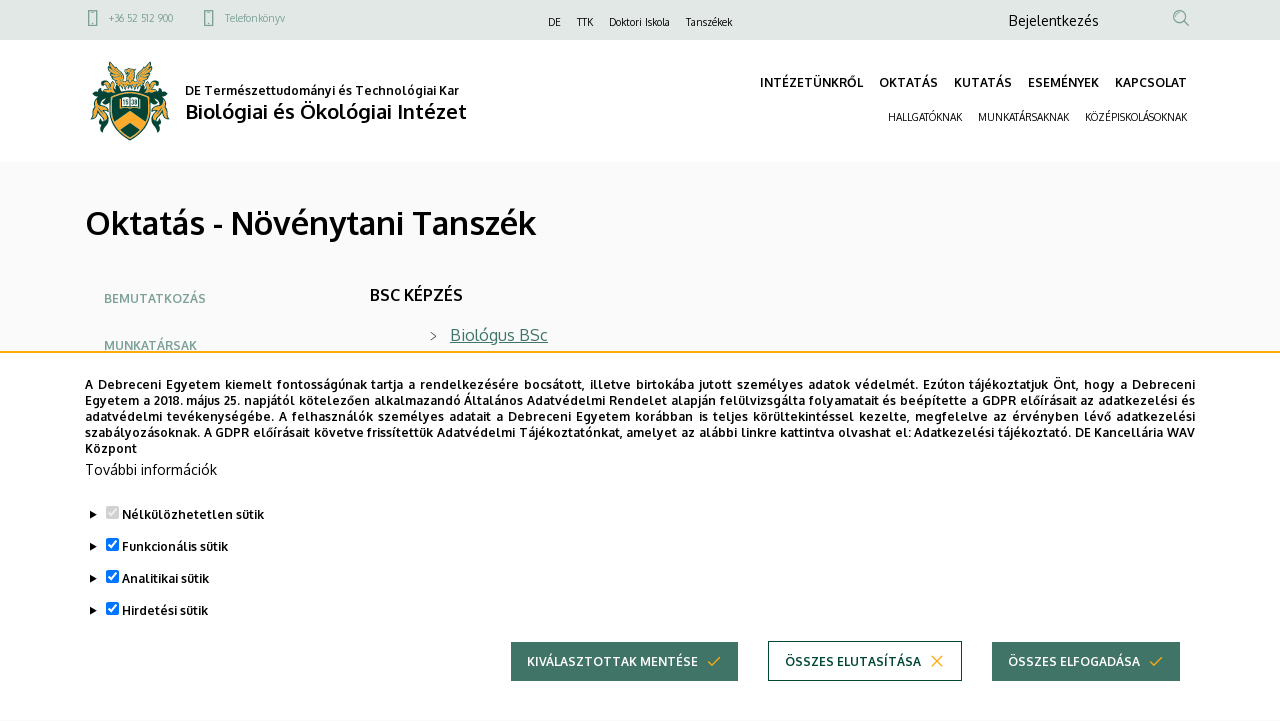

--- FILE ---
content_type: text/html; charset=UTF-8
request_url: https://biology.unideb.hu/oktatas-novenytani-tanszek
body_size: 13434
content:
<!DOCTYPE html>
<html lang="hu" dir="ltr">
  <head>
    <meta charset="utf-8" />
<meta name="description" content="BSC KÉPZÉS Biológus BSc Biomérnök Bsc MSC KÉPZÉS" />
<link rel="canonical" href="https://biology.unideb.hu/oktatas-novenytani-tanszek" />
<meta name="robots" content="index, follow" />
<meta name="Generator" content="Drupal 10 (https://www.drupal.org)" />
<meta name="MobileOptimized" content="width" />
<meta name="HandheldFriendly" content="true" />
<meta name="viewport" content="width=device-width, initial-scale=1.0" />
<style>div#sliding-popup, div#sliding-popup .eu-cookie-withdraw-banner, .eu-cookie-withdraw-tab {background: #ffffff} div#sliding-popup.eu-cookie-withdraw-wrapper { background: transparent; } #sliding-popup h1, #sliding-popup h2, #sliding-popup h3, #sliding-popup p, #sliding-popup label, #sliding-popup div, .eu-cookie-compliance-more-button, .eu-cookie-compliance-secondary-button, .eu-cookie-withdraw-tab { color: #000000;} .eu-cookie-withdraw-tab { border-color: #000000;}</style>
<link rel="icon" href="/themes/custom/unideb_gamma_mk4/favicon.ico" type="image/vnd.microsoft.icon" />
<link rel="alternate" hreflang="hu" href="https://biology.unideb.hu/oktatas-novenytani-tanszek" />

    <title>Oktatás - Növénytani Tanszék | Biológiai és Ökológiai Intézet</title>
    <link rel="stylesheet" media="all" href="/sites/default/files/css/css_Olh351JcZr4F0yGZXmEdIgWk2Nan5naGSKgYaY0Uqko.css?delta=0&amp;language=hu&amp;theme=unideb_gamma_mk4&amp;include=[base64]" />
<link rel="stylesheet" media="all" href="/sites/default/files/css/css_krtLtO-aZe-nMrLLrwGec9FSh5UscXBOXwnhjL2yQs8.css?delta=1&amp;language=hu&amp;theme=unideb_gamma_mk4&amp;include=[base64]" />
<link rel="stylesheet" media="all" href="//fonts.googleapis.com/css2?family=Oxygen:wght@300;400;700&amp;display=swap" />
<link rel="stylesheet" media="all" href="/sites/default/files/css/css_Ek7U6tnKXb3jiMZ0N5rekPACk29ttJvjACoIgPZlCv8.css?delta=3&amp;language=hu&amp;theme=unideb_gamma_mk4&amp;include=[base64]" />

    <script type="application/json" data-drupal-selector="drupal-settings-json">{"path":{"baseUrl":"\/","pathPrefix":"","currentPath":"node\/168","currentPathIsAdmin":false,"isFront":false,"currentLanguage":"hu"},"pluralDelimiter":"\u0003","suppressDeprecationErrors":true,"gtag":{"tagId":"G-EJ9XLQ0KRT","consentMode":true,"otherIds":[],"events":[],"additionalConfigInfo":[]},"ajaxPageState":{"libraries":"[base64]","theme":"unideb_gamma_mk4","theme_token":null},"ajaxTrustedUrl":{"\/search":true},"back_to_top":{"back_to_top_button_trigger":100,"back_to_top_speed":1200,"back_to_top_prevent_on_mobile":true,"back_to_top_prevent_in_admin":false,"back_to_top_button_type":"image","back_to_top_button_text":"Vissza a tetej\u00e9re"},"eu_cookie_compliance":{"cookie_policy_version":"1.0.0","popup_enabled":true,"popup_agreed_enabled":false,"popup_hide_agreed":false,"popup_clicking_confirmation":false,"popup_scrolling_confirmation":false,"popup_html_info":"\u003Cdiv role=\u0022alertdialog\u0022 aria-labelledby=\u0022popup-text\u0022  class=\u0022eu-cookie-compliance-banner eu-cookie-compliance-banner-info eu-cookie-compliance-banner--categories\u0022\u003E\n  \u003Cdiv class=\u0022container\u0022\u003E\n    \u003Cdiv class=\u0022popup-content info eu-cookie-compliance-content\u0022\u003E\n    \u003Cdiv id=\u0022popup-text\u0022 class=\u0022eu-cookie-compliance-message\u0022\u003E\n      \u003Cdiv class=\u0022font-style-xxsmall\u0022\u003E\n        \u003Cp\u003EA Debreceni Egyetem kiemelt fontoss\u00e1g\u00fanak tartja a rendelkez\u00e9s\u00e9re bocs\u00e1tott, illetve birtok\u00e1ba jutott szem\u00e9lyes adatok v\u00e9delm\u00e9t. Ez\u00faton t\u00e1j\u00e9koztatjuk \u00d6nt, hogy a Debreceni Egyetem a 2018.\u0026nbsp;m\u00e1jus 25. napj\u00e1t\u00f3l k\u00f6telez\u0151en alkalmazand\u00f3 \u00c1ltal\u00e1nos Adatv\u00e9delmi Rendelet alapj\u00e1n fel\u00fclvizsg\u00e1lta folyamatait \u00e9s be\u00e9p\u00edtette a GDPR el\u0151\u00edr\u00e1sait az adatkezel\u00e9si \u00e9s adatv\u00e9delmi tev\u00e9kenys\u00e9g\u00e9be. A felhaszn\u00e1l\u00f3k szem\u00e9lyes adatait a Debreceni Egyetem kor\u00e1bban is teljes k\u00f6r\u00fcltekint\u00e9ssel kezelte, megfelelve az \u00e9rv\u00e9nyben l\u00e9v\u0151 adatkezel\u00e9si szab\u00e1lyoz\u00e1soknak. A GDPR el\u0151\u00edr\u00e1sait k\u00f6vetve friss\u00edtett\u00fck Adatv\u00e9delmi T\u00e1j\u00e9koztat\u00f3nkat, amelyet az al\u00e1bbi linkre kattintva olvashat el:\u0026nbsp;\u003Ca href=\u0022https:\/\/mad-hatter.it.unideb.hu\/portal\/displayDocument\/Port\u00e1lcsal\u00e1d%20dokumentumai\/Adatkezelesi_tajekoztato_web.pdf\u0022 target=\u0022_blank\u0022\u003EAdatkezel\u00e9si t\u00e1j\u00e9koztat\u00f3.\u003C\/a\u003E\u0026nbsp;\u003Cstrong\u003EDE Kancell\u00e1ria WAV K\u00f6zpont\u003C\/strong\u003E\u003C\/p\u003E\n      \u003C\/div\u003E\n              \u003Cbutton type=\u0022button\u0022 class=\u0022find-more-button eu-cookie-compliance-more-button\u0022\u003ETov\u00e1bbi inform\u00e1ci\u00f3k\u003C\/button\u003E\n          \u003C\/div\u003E\n\n          \u003Cdiv id=\u0022eu-cookie-compliance-categories\u0022 class=\u0022eu-cookie-compliance-categories\u0022\u003E\n                  \u003Cdetails class=\u0022eu-cookie-compliance-category\u0022\u003E\n            \u003Csummary\u003E\n              \u003Cinput type=\u0022checkbox\u0022 name=\u0022cookie-categories\u0022 id=\u0022cookie-category-essential\u0022\n                     value=\u0022essential\u0022\n                 checked                  disabled  \u003E\n              \u003Clabel class=\u0022font-style-xsmall\u0022 for=\u0022cookie-category-essential\u0022\u003EN\u00e9lk\u00fcl\u00f6zhetetlen s\u00fctik\u003C\/label\u003E\n            \u003C\/summary\u003E\n                          \u003Cdiv class=\u0022eu-cookie-compliance-category-description\u0022\u003EOlyan kis sz\u00f6veges f\u00e1jlok, amelyeket b\u00f6ng\u00e9sz\u0151je helyez el az \u00d6n k\u00e9sz\u00fcl\u00e9k\u00e9n bizonyos inform\u00e1ci\u00f3k t\u00e1rol\u00e1sa \u00e9rdek\u00e9ben. \r\nA n\u00e9lk\u00fcl\u00f6zhetetlen s\u00fctik alapvet\u0151 elemei a weboldalaknak, mivel ezek n\u00e9lk\u00fcl nem lenne lehets\u00e9ges a weboldalak z\u00f6kken\u0151mentes haszn\u00e1lata.  Ezek a s\u00fctik lehet\u0151v\u00e9 teszik a felhaszn\u00e1l\u00f3k sz\u00e1m\u00e1ra, hogy navig\u00e1ljanak a weboldal k\u00fcl\u00f6nb\u00f6z\u0151 r\u00e9szei k\u00f6z\u00f6tt, elt\u00e1roljuk az \u00e1ltaluk v\u00e9gzett be\u00e1ll\u00edt\u00e1sokat \u00e9s hozz\u00e1f\u00e9rjenek a weboldal biztons\u00e1gos ter\u00fcleteihez (pl.: a felaszn\u00e1l\u00f3 bejelentkez\u00e9s\u00e9t t\u00e1rol\u00f3 session, vagy a s\u00fctikkel kapcsolatosan meghozott d\u00f6nt\u00e9se). Ezek a s\u00fctik nem gy\u0171jtenek inform\u00e1ci\u00f3kat a felhaszn\u00e1l\u00f3k b\u00f6ng\u00e9sz\u00e9si szok\u00e1sair\u00f3l, \u00e9s nem haszn\u00e1lhat\u00f3k fel a felhaszn\u00e1l\u00f3i viselked\u00e9s nyomon k\u00f6vet\u00e9s\u00e9re. Csak a weboldal m\u0171k\u00f6d\u00e9s\u00e9hez sz\u00fcks\u00e9ges minim\u00e1lis inform\u00e1ci\u00f3kat t\u00e1rolj\u00e1k, \u00e9s \u00e1ltal\u00e1ban a b\u00f6ng\u00e9sz\u0151 bez\u00e1r\u00e1sakor t\u00f6rl\u0151dnek, kiv\u00e9ve, ha \u00e1lland\u00f3 s\u00fctikr\u0151l van sz\u00f3, amelyek hosszabb ideig maradhatnak az eszk\u00f6z\u00f6n a felhaszn\u00e1l\u00f3i \u00e9lm\u00e9ny jav\u00edt\u00e1sa \u00e9rdek\u00e9ben.\u003C\/div\u003E\n                      \u003C\/details\u003E\n                  \u003Cdetails class=\u0022eu-cookie-compliance-category\u0022\u003E\n            \u003Csummary\u003E\n              \u003Cinput type=\u0022checkbox\u0022 name=\u0022cookie-categories\u0022 id=\u0022cookie-category-functional\u0022\n                     value=\u0022functional\u0022\n                 checked                  \u003E\n              \u003Clabel class=\u0022font-style-xsmall\u0022 for=\u0022cookie-category-functional\u0022\u003EFunkcion\u00e1lis s\u00fctik\u003C\/label\u003E\n            \u003C\/summary\u003E\n                          \u003Cdiv class=\u0022eu-cookie-compliance-category-description\u0022\u003EEzek a kism\u00e9ret\u0171 sz\u00f6vegf\u00e1jlok a b\u00f6ng\u00e9sz\u0151je \u00e1ltal ker\u00fclnek elhelyez\u00e9sre eszk\u00f6z\u00e9n \u00e9s a weboldal ezen adatok alapj\u00e1n ismeri fel, hogy kor\u00e1bban m\u00e1r haszn\u00e1lta azt az adott eszk\u00f6zzel. Olyan d\u00f6nt\u00e9seket t\u00e1rolnak, amelyet \u00d6n hozott meg az oldal be\u00e1ll\u00edt\u00e1sa sor\u00e1n (pl.: a felugr\u00f3 popup elrejt\u00e9se 24 \u00f3r\u00e1ra). Az \u00edgy t\u00e1rolt inform\u00e1ci\u00f3kat felhaszn\u00e1ljuk annak \u00e9rdek\u00e9ben, hogy a weboldalunkat az \u00d6n ig\u00e9nyeihez igaz\u00edtsuk \u00e9s k\u00e9nyelmesen haszn\u00e1lhat\u00f3v\u00e1 tegy\u00fck. Ebben a folyamatban csak a cookie azonos\u00edt\u00e1sa t\u00f6rt\u00e9nik meg az \u00d6n eszk\u00f6z\u00e9n, szem\u00e9lyes adat nem ker\u00fcl t\u00e1rs\u00edt\u00e1sra.\u003C\/div\u003E\n                      \u003C\/details\u003E\n                  \u003Cdetails class=\u0022eu-cookie-compliance-category\u0022\u003E\n            \u003Csummary\u003E\n              \u003Cinput type=\u0022checkbox\u0022 name=\u0022cookie-categories\u0022 id=\u0022cookie-category-analytics\u0022\n                     value=\u0022analytics\u0022\n                 checked                  \u003E\n              \u003Clabel class=\u0022font-style-xsmall\u0022 for=\u0022cookie-category-analytics\u0022\u003EAnalitikai s\u00fctik\u003C\/label\u003E\n            \u003C\/summary\u003E\n                          \u003Cdiv class=\u0022eu-cookie-compliance-category-description\u0022\u003EE s\u00fctik aggreg\u00e1lt adatokat szolg\u00e1ltatnak arr\u00f3l, hogy a l\u00e1togat\u00f3k hogyan haszn\u00e1lj\u00e1k weboldalunkat. C\u00e9ljuk, hogy seg\u00edtsenek fejleszteni a weboldalunk tartalmi \u00e9s m\u0171k\u00f6d\u00e9si szempontb\u00f3l. Ezekkel a s\u00fctikkel anonimiz\u00e1ltan nyomon k\u00f6vethetj\u00fck, hogy melyik aloldalainkra l\u00e9pnek be a felhaszn\u00e1l\u00f3k, milyen s\u0171r\u0171s\u00e9ggel \u00e9s mennyi id\u0151t t\u00f6ltenek ott, valamint melyik tartalmak ir\u00e1nt mutatnak a legnagyobb \u00e9rdekl\u0151d\u00e9st. R\u00f6gz\u00edtj\u00fck a keres\u00e9seket, f\u00f6ldrajzi helysz\u00ednt, tov\u00e1bb\u00e1 azt is, hogy milyen ar\u00e1nyban haszn\u00e1lnak mobil eszk\u00f6z\u00f6ket a weboldalunk el\u00e9r\u00e9s\u00e9hez. Ezeket az adatokat haszn\u00e1ljuk fel statisztikai jelent\u00e9sek k\u00e9sz\u00edt\u00e9s\u00e9hez.\u003C\/div\u003E\n                      \u003C\/details\u003E\n                  \u003Cdetails class=\u0022eu-cookie-compliance-category\u0022\u003E\n            \u003Csummary\u003E\n              \u003Cinput type=\u0022checkbox\u0022 name=\u0022cookie-categories\u0022 id=\u0022cookie-category-advertising\u0022\n                     value=\u0022advertising\u0022\n                 checked                  \u003E\n              \u003Clabel class=\u0022font-style-xsmall\u0022 for=\u0022cookie-category-advertising\u0022\u003EHirdet\u00e9si s\u00fctik\u003C\/label\u003E\n            \u003C\/summary\u003E\n                          \u003Cdiv class=\u0022eu-cookie-compliance-category-description\u0022\u003EA hirdet\u00e9si s\u00fctik olyan adatcsomagok, amelyeket a hirdet\u00e9si szolg\u00e1ltat\u00f3k helyeznek el a felhaszn\u00e1l\u00f3k eszk\u00f6zein, hogy nyomon k\u00f6vethess\u00e9k az internetes tev\u00e9kenys\u00e9g\u00fcket. Ezek a s\u00fctik lehet\u0151v\u00e9 teszik a hirdet\u0151k sz\u00e1m\u00e1ra, hogy szem\u00e9lyre szabott rekl\u00e1mokat jelen\u00edtsenek meg, amelyek relev\u00e1nsabbak lehetnek a felhaszn\u00e1l\u00f3 \u00e9rdekl\u0151d\u00e9si k\u00f6r\u00e9re.  A hirdet\u00e9si s\u00fctik inform\u00e1ci\u00f3kat gy\u0171jtenek a felhaszn\u00e1l\u00f3k online viselked\u00e9s\u00e9r\u0151l, mint p\u00e9ld\u00e1ul a l\u00e1togatott oldalak, a kattint\u00e1sok \u00e9s a v\u00e1s\u00e1rl\u00e1si el\u0151zm\u00e9nyek, ezut\u00e1n ezeket az inform\u00e1ci\u00f3kat haszn\u00e1lj\u00e1k fel arra, hogy c\u00e9lzott hirdet\u00e9seket k\u00edn\u00e1ljanak a felhaszn\u00e1l\u00f3knak, amikor m\u00e1s weboldalakon b\u00f6ng\u00e9sznek.\u003C\/div\u003E\n                      \u003C\/details\u003E\n              \u003C\/div\u003E\n    \n    \u003Cdiv id=\u0022popup-buttons\u0022 class=\u0022eu-cookie-compliance-buttons eu-cookie-compliance-has-categories\u0022\u003E\n                \u003Cbutton type=\u0022button\u0022\n                  class=\u0022eu-cookie-compliance-save-preferences-button ud-button primary icon-right ud-icon ud-icon-check medium\u0022\u003EKiv\u00e1lasztottak ment\u00e9se\u003C\/button\u003E\n\n                    \u003Cbutton type=\u0022button\u0022 class=\u0022eu-cookie-compliance-default-button eu-cookie-compliance-reject-button ud-button secondary icon-right ud-icon ud-icon-close medium\u0022\u003E\u00d6sszes elutas\u00edt\u00e1sa\u003C\/button\u003E\n                    \u003Cbutton type=\u0022button\u0022 class=\u0022eu-cookie-withdraw-button visually-hidden ud-button secondary icon-right ud-icon ud-icon-close medium\u0022\u003EWithdraw consent\u003C\/button\u003E\n            \u003Cbutton type=\u0022button\u0022 class=\u0022agree-button eu-cookie-compliance-default-button ud-button primary icon-right ud-icon ud-icon-check medium\u0022\u003E\u00d6sszes elfogad\u00e1sa\u003C\/button\u003E\n    \u003C\/div\u003E\n  \u003C\/div\u003E\n  \u003C\/div\u003E\n\u003C\/div\u003E","use_mobile_message":false,"mobile_popup_html_info":"\u003Cdiv role=\u0022alertdialog\u0022 aria-labelledby=\u0022popup-text\u0022  class=\u0022eu-cookie-compliance-banner eu-cookie-compliance-banner-info eu-cookie-compliance-banner--categories\u0022\u003E\n  \u003Cdiv class=\u0022container\u0022\u003E\n    \u003Cdiv class=\u0022popup-content info eu-cookie-compliance-content\u0022\u003E\n    \u003Cdiv id=\u0022popup-text\u0022 class=\u0022eu-cookie-compliance-message\u0022\u003E\n      \u003Cdiv class=\u0022font-style-xxsmall\u0022\u003E\n        \u003Ch2\u003EWe use cookies on this site to enhance your user experience\u003C\/h2\u003E\u003Cp\u003EBy tapping the Accept button, you agree to us doing so.\u003C\/p\u003E\n      \u003C\/div\u003E\n              \u003Cbutton type=\u0022button\u0022 class=\u0022find-more-button eu-cookie-compliance-more-button\u0022\u003ETov\u00e1bbi inform\u00e1ci\u00f3k\u003C\/button\u003E\n          \u003C\/div\u003E\n\n          \u003Cdiv id=\u0022eu-cookie-compliance-categories\u0022 class=\u0022eu-cookie-compliance-categories\u0022\u003E\n                  \u003Cdetails class=\u0022eu-cookie-compliance-category\u0022\u003E\n            \u003Csummary\u003E\n              \u003Cinput type=\u0022checkbox\u0022 name=\u0022cookie-categories\u0022 id=\u0022cookie-category-essential\u0022\n                     value=\u0022essential\u0022\n                 checked                  disabled  \u003E\n              \u003Clabel class=\u0022font-style-xsmall\u0022 for=\u0022cookie-category-essential\u0022\u003EN\u00e9lk\u00fcl\u00f6zhetetlen s\u00fctik\u003C\/label\u003E\n            \u003C\/summary\u003E\n                          \u003Cdiv class=\u0022eu-cookie-compliance-category-description\u0022\u003EOlyan kis sz\u00f6veges f\u00e1jlok, amelyeket b\u00f6ng\u00e9sz\u0151je helyez el az \u00d6n k\u00e9sz\u00fcl\u00e9k\u00e9n bizonyos inform\u00e1ci\u00f3k t\u00e1rol\u00e1sa \u00e9rdek\u00e9ben. \r\nA n\u00e9lk\u00fcl\u00f6zhetetlen s\u00fctik alapvet\u0151 elemei a weboldalaknak, mivel ezek n\u00e9lk\u00fcl nem lenne lehets\u00e9ges a weboldalak z\u00f6kken\u0151mentes haszn\u00e1lata.  Ezek a s\u00fctik lehet\u0151v\u00e9 teszik a felhaszn\u00e1l\u00f3k sz\u00e1m\u00e1ra, hogy navig\u00e1ljanak a weboldal k\u00fcl\u00f6nb\u00f6z\u0151 r\u00e9szei k\u00f6z\u00f6tt, elt\u00e1roljuk az \u00e1ltaluk v\u00e9gzett be\u00e1ll\u00edt\u00e1sokat \u00e9s hozz\u00e1f\u00e9rjenek a weboldal biztons\u00e1gos ter\u00fcleteihez (pl.: a felaszn\u00e1l\u00f3 bejelentkez\u00e9s\u00e9t t\u00e1rol\u00f3 session, vagy a s\u00fctikkel kapcsolatosan meghozott d\u00f6nt\u00e9se). Ezek a s\u00fctik nem gy\u0171jtenek inform\u00e1ci\u00f3kat a felhaszn\u00e1l\u00f3k b\u00f6ng\u00e9sz\u00e9si szok\u00e1sair\u00f3l, \u00e9s nem haszn\u00e1lhat\u00f3k fel a felhaszn\u00e1l\u00f3i viselked\u00e9s nyomon k\u00f6vet\u00e9s\u00e9re. Csak a weboldal m\u0171k\u00f6d\u00e9s\u00e9hez sz\u00fcks\u00e9ges minim\u00e1lis inform\u00e1ci\u00f3kat t\u00e1rolj\u00e1k, \u00e9s \u00e1ltal\u00e1ban a b\u00f6ng\u00e9sz\u0151 bez\u00e1r\u00e1sakor t\u00f6rl\u0151dnek, kiv\u00e9ve, ha \u00e1lland\u00f3 s\u00fctikr\u0151l van sz\u00f3, amelyek hosszabb ideig maradhatnak az eszk\u00f6z\u00f6n a felhaszn\u00e1l\u00f3i \u00e9lm\u00e9ny jav\u00edt\u00e1sa \u00e9rdek\u00e9ben.\u003C\/div\u003E\n                      \u003C\/details\u003E\n                  \u003Cdetails class=\u0022eu-cookie-compliance-category\u0022\u003E\n            \u003Csummary\u003E\n              \u003Cinput type=\u0022checkbox\u0022 name=\u0022cookie-categories\u0022 id=\u0022cookie-category-functional\u0022\n                     value=\u0022functional\u0022\n                 checked                  \u003E\n              \u003Clabel class=\u0022font-style-xsmall\u0022 for=\u0022cookie-category-functional\u0022\u003EFunkcion\u00e1lis s\u00fctik\u003C\/label\u003E\n            \u003C\/summary\u003E\n                          \u003Cdiv class=\u0022eu-cookie-compliance-category-description\u0022\u003EEzek a kism\u00e9ret\u0171 sz\u00f6vegf\u00e1jlok a b\u00f6ng\u00e9sz\u0151je \u00e1ltal ker\u00fclnek elhelyez\u00e9sre eszk\u00f6z\u00e9n \u00e9s a weboldal ezen adatok alapj\u00e1n ismeri fel, hogy kor\u00e1bban m\u00e1r haszn\u00e1lta azt az adott eszk\u00f6zzel. Olyan d\u00f6nt\u00e9seket t\u00e1rolnak, amelyet \u00d6n hozott meg az oldal be\u00e1ll\u00edt\u00e1sa sor\u00e1n (pl.: a felugr\u00f3 popup elrejt\u00e9se 24 \u00f3r\u00e1ra). Az \u00edgy t\u00e1rolt inform\u00e1ci\u00f3kat felhaszn\u00e1ljuk annak \u00e9rdek\u00e9ben, hogy a weboldalunkat az \u00d6n ig\u00e9nyeihez igaz\u00edtsuk \u00e9s k\u00e9nyelmesen haszn\u00e1lhat\u00f3v\u00e1 tegy\u00fck. Ebben a folyamatban csak a cookie azonos\u00edt\u00e1sa t\u00f6rt\u00e9nik meg az \u00d6n eszk\u00f6z\u00e9n, szem\u00e9lyes adat nem ker\u00fcl t\u00e1rs\u00edt\u00e1sra.\u003C\/div\u003E\n                      \u003C\/details\u003E\n                  \u003Cdetails class=\u0022eu-cookie-compliance-category\u0022\u003E\n            \u003Csummary\u003E\n              \u003Cinput type=\u0022checkbox\u0022 name=\u0022cookie-categories\u0022 id=\u0022cookie-category-analytics\u0022\n                     value=\u0022analytics\u0022\n                 checked                  \u003E\n              \u003Clabel class=\u0022font-style-xsmall\u0022 for=\u0022cookie-category-analytics\u0022\u003EAnalitikai s\u00fctik\u003C\/label\u003E\n            \u003C\/summary\u003E\n                          \u003Cdiv class=\u0022eu-cookie-compliance-category-description\u0022\u003EE s\u00fctik aggreg\u00e1lt adatokat szolg\u00e1ltatnak arr\u00f3l, hogy a l\u00e1togat\u00f3k hogyan haszn\u00e1lj\u00e1k weboldalunkat. C\u00e9ljuk, hogy seg\u00edtsenek fejleszteni a weboldalunk tartalmi \u00e9s m\u0171k\u00f6d\u00e9si szempontb\u00f3l. Ezekkel a s\u00fctikkel anonimiz\u00e1ltan nyomon k\u00f6vethetj\u00fck, hogy melyik aloldalainkra l\u00e9pnek be a felhaszn\u00e1l\u00f3k, milyen s\u0171r\u0171s\u00e9ggel \u00e9s mennyi id\u0151t t\u00f6ltenek ott, valamint melyik tartalmak ir\u00e1nt mutatnak a legnagyobb \u00e9rdekl\u0151d\u00e9st. R\u00f6gz\u00edtj\u00fck a keres\u00e9seket, f\u00f6ldrajzi helysz\u00ednt, tov\u00e1bb\u00e1 azt is, hogy milyen ar\u00e1nyban haszn\u00e1lnak mobil eszk\u00f6z\u00f6ket a weboldalunk el\u00e9r\u00e9s\u00e9hez. Ezeket az adatokat haszn\u00e1ljuk fel statisztikai jelent\u00e9sek k\u00e9sz\u00edt\u00e9s\u00e9hez.\u003C\/div\u003E\n                      \u003C\/details\u003E\n                  \u003Cdetails class=\u0022eu-cookie-compliance-category\u0022\u003E\n            \u003Csummary\u003E\n              \u003Cinput type=\u0022checkbox\u0022 name=\u0022cookie-categories\u0022 id=\u0022cookie-category-advertising\u0022\n                     value=\u0022advertising\u0022\n                 checked                  \u003E\n              \u003Clabel class=\u0022font-style-xsmall\u0022 for=\u0022cookie-category-advertising\u0022\u003EHirdet\u00e9si s\u00fctik\u003C\/label\u003E\n            \u003C\/summary\u003E\n                          \u003Cdiv class=\u0022eu-cookie-compliance-category-description\u0022\u003EA hirdet\u00e9si s\u00fctik olyan adatcsomagok, amelyeket a hirdet\u00e9si szolg\u00e1ltat\u00f3k helyeznek el a felhaszn\u00e1l\u00f3k eszk\u00f6zein, hogy nyomon k\u00f6vethess\u00e9k az internetes tev\u00e9kenys\u00e9g\u00fcket. Ezek a s\u00fctik lehet\u0151v\u00e9 teszik a hirdet\u0151k sz\u00e1m\u00e1ra, hogy szem\u00e9lyre szabott rekl\u00e1mokat jelen\u00edtsenek meg, amelyek relev\u00e1nsabbak lehetnek a felhaszn\u00e1l\u00f3 \u00e9rdekl\u0151d\u00e9si k\u00f6r\u00e9re.  A hirdet\u00e9si s\u00fctik inform\u00e1ci\u00f3kat gy\u0171jtenek a felhaszn\u00e1l\u00f3k online viselked\u00e9s\u00e9r\u0151l, mint p\u00e9ld\u00e1ul a l\u00e1togatott oldalak, a kattint\u00e1sok \u00e9s a v\u00e1s\u00e1rl\u00e1si el\u0151zm\u00e9nyek, ezut\u00e1n ezeket az inform\u00e1ci\u00f3kat haszn\u00e1lj\u00e1k fel arra, hogy c\u00e9lzott hirdet\u00e9seket k\u00edn\u00e1ljanak a felhaszn\u00e1l\u00f3knak, amikor m\u00e1s weboldalakon b\u00f6ng\u00e9sznek.\u003C\/div\u003E\n                      \u003C\/details\u003E\n              \u003C\/div\u003E\n    \n    \u003Cdiv id=\u0022popup-buttons\u0022 class=\u0022eu-cookie-compliance-buttons eu-cookie-compliance-has-categories\u0022\u003E\n                \u003Cbutton type=\u0022button\u0022\n                  class=\u0022eu-cookie-compliance-save-preferences-button ud-button primary icon-right ud-icon ud-icon-check medium\u0022\u003EKiv\u00e1lasztottak ment\u00e9se\u003C\/button\u003E\n\n                    \u003Cbutton type=\u0022button\u0022 class=\u0022eu-cookie-compliance-default-button eu-cookie-compliance-reject-button ud-button secondary icon-right ud-icon ud-icon-close medium\u0022\u003E\u00d6sszes elutas\u00edt\u00e1sa\u003C\/button\u003E\n                    \u003Cbutton type=\u0022button\u0022 class=\u0022eu-cookie-withdraw-button visually-hidden ud-button secondary icon-right ud-icon ud-icon-close medium\u0022\u003EWithdraw consent\u003C\/button\u003E\n            \u003Cbutton type=\u0022button\u0022 class=\u0022agree-button eu-cookie-compliance-default-button ud-button primary icon-right ud-icon ud-icon-check medium\u0022\u003E\u00d6sszes elfogad\u00e1sa\u003C\/button\u003E\n    \u003C\/div\u003E\n  \u003C\/div\u003E\n  \u003C\/div\u003E\n\u003C\/div\u003E","mobile_breakpoint":768,"popup_html_agreed":false,"popup_use_bare_css":false,"popup_height":"auto","popup_width":"100%","popup_delay":1000,"popup_link":"https:\/\/mad-hatter.it.unideb.hu\/portal\/displayDocument\/Port\u00e1lcsal\u00e1d%20dokumentumai\/Adatkezelesi_tajekoztato_web.pdf","popup_link_new_window":true,"popup_position":false,"fixed_top_position":true,"popup_language":"hu","store_consent":false,"better_support_for_screen_readers":false,"cookie_name":"","reload_page":true,"domain":"","domain_all_sites":false,"popup_eu_only":false,"popup_eu_only_js":false,"cookie_lifetime":100,"cookie_session":0,"set_cookie_session_zero_on_disagree":0,"disagree_do_not_show_popup":false,"method":"categories","automatic_cookies_removal":true,"allowed_cookies":"analytics:_ga\r\nanalytics:_ga_*\r\nfunctional:right_bottom_popup_*\r\nfunctional:center_popup_*","withdraw_markup":"\u003Cbutton type=\u0022button\u0022 class=\u0022eu-cookie-withdraw-tab\u0022\u003EAdatv\u00e9delmi be\u00e1ll\u00edt\u00e1sok\u003C\/button\u003E\n\u003Cdiv aria-labelledby=\u0022popup-text\u0022 class=\u0022eu-cookie-withdraw-banner\u0022\u003E\n  \u003Cdiv class=\u0022popup-content info eu-cookie-compliance-content\u0022\u003E\n    \u003Cdiv id=\u0022popup-text\u0022 class=\u0022eu-cookie-compliance-message\u0022 role=\u0022document\u0022\u003E\n      \u003Ch2\u003EA felhaszn\u00e1l\u00f3i \u00e9lm\u00e9ny jav\u00edt\u00e1sa \u00e9rdek\u00e9ben a webhelyen s\u00fctiket haszn\u00e1lunk\u003C\/h2\u003E\u003Cp\u003EHozz\u00e1j\u00e1rult, hogy s\u00fctiket hozzunk l\u00e9tre.\u003C\/p\u003E\n    \u003C\/div\u003E\n    \u003Cdiv id=\u0022popup-buttons\u0022 class=\u0022eu-cookie-compliance-buttons\u0022\u003E\n      \u003Cbutton type=\u0022button\u0022 class=\u0022eu-cookie-withdraw-button \u0022\u003EWithdraw consent\u003C\/button\u003E\n    \u003C\/div\u003E\n  \u003C\/div\u003E\n\u003C\/div\u003E","withdraw_enabled":false,"reload_options":0,"reload_routes_list":"","withdraw_button_on_info_popup":false,"cookie_categories":["essential","functional","analytics","advertising"],"cookie_categories_details":{"essential":{"uuid":"22f38a1c-dcce-4c70-a499-e53dd6386ef6","langcode":"hu","status":true,"dependencies":[],"id":"essential","label":"N\u00e9lk\u00fcl\u00f6zhetetlen s\u00fctik","description":"Olyan kis sz\u00f6veges f\u00e1jlok, amelyeket b\u00f6ng\u00e9sz\u0151je helyez el az \u00d6n k\u00e9sz\u00fcl\u00e9k\u00e9n bizonyos inform\u00e1ci\u00f3k t\u00e1rol\u00e1sa \u00e9rdek\u00e9ben. \r\nA n\u00e9lk\u00fcl\u00f6zhetetlen s\u00fctik alapvet\u0151 elemei a weboldalaknak, mivel ezek n\u00e9lk\u00fcl nem lenne lehets\u00e9ges a weboldalak z\u00f6kken\u0151mentes haszn\u00e1lata.  Ezek a s\u00fctik lehet\u0151v\u00e9 teszik a felhaszn\u00e1l\u00f3k sz\u00e1m\u00e1ra, hogy navig\u00e1ljanak a weboldal k\u00fcl\u00f6nb\u00f6z\u0151 r\u00e9szei k\u00f6z\u00f6tt, elt\u00e1roljuk az \u00e1ltaluk v\u00e9gzett be\u00e1ll\u00edt\u00e1sokat \u00e9s hozz\u00e1f\u00e9rjenek a weboldal biztons\u00e1gos ter\u00fcleteihez (pl.: a felaszn\u00e1l\u00f3 bejelentkez\u00e9s\u00e9t t\u00e1rol\u00f3 session, vagy a s\u00fctikkel kapcsolatosan meghozott d\u00f6nt\u00e9se). Ezek a s\u00fctik nem gy\u0171jtenek inform\u00e1ci\u00f3kat a felhaszn\u00e1l\u00f3k b\u00f6ng\u00e9sz\u00e9si szok\u00e1sair\u00f3l, \u00e9s nem haszn\u00e1lhat\u00f3k fel a felhaszn\u00e1l\u00f3i viselked\u00e9s nyomon k\u00f6vet\u00e9s\u00e9re. Csak a weboldal m\u0171k\u00f6d\u00e9s\u00e9hez sz\u00fcks\u00e9ges minim\u00e1lis inform\u00e1ci\u00f3kat t\u00e1rolj\u00e1k, \u00e9s \u00e1ltal\u00e1ban a b\u00f6ng\u00e9sz\u0151 bez\u00e1r\u00e1sakor t\u00f6rl\u0151dnek, kiv\u00e9ve, ha \u00e1lland\u00f3 s\u00fctikr\u0151l van sz\u00f3, amelyek hosszabb ideig maradhatnak az eszk\u00f6z\u00f6n a felhaszn\u00e1l\u00f3i \u00e9lm\u00e9ny jav\u00edt\u00e1sa \u00e9rdek\u00e9ben.","checkbox_default_state":"required","weight":-9},"functional":{"uuid":"b52c012e-783c-4e0f-95c7-7ed3c99a1fe2","langcode":"hu","status":true,"dependencies":[],"id":"functional","label":"Funkcion\u00e1lis s\u00fctik","description":"Ezek a kism\u00e9ret\u0171 sz\u00f6vegf\u00e1jlok a b\u00f6ng\u00e9sz\u0151je \u00e1ltal ker\u00fclnek elhelyez\u00e9sre eszk\u00f6z\u00e9n \u00e9s a weboldal ezen adatok alapj\u00e1n ismeri fel, hogy kor\u00e1bban m\u00e1r haszn\u00e1lta azt az adott eszk\u00f6zzel. Olyan d\u00f6nt\u00e9seket t\u00e1rolnak, amelyet \u00d6n hozott meg az oldal be\u00e1ll\u00edt\u00e1sa sor\u00e1n (pl.: a felugr\u00f3 popup elrejt\u00e9se 24 \u00f3r\u00e1ra). Az \u00edgy t\u00e1rolt inform\u00e1ci\u00f3kat felhaszn\u00e1ljuk annak \u00e9rdek\u00e9ben, hogy a weboldalunkat az \u00d6n ig\u00e9nyeihez igaz\u00edtsuk \u00e9s k\u00e9nyelmesen haszn\u00e1lhat\u00f3v\u00e1 tegy\u00fck. Ebben a folyamatban csak a cookie azonos\u00edt\u00e1sa t\u00f6rt\u00e9nik meg az \u00d6n eszk\u00f6z\u00e9n, szem\u00e9lyes adat nem ker\u00fcl t\u00e1rs\u00edt\u00e1sra.","checkbox_default_state":"checked","weight":-8},"analytics":{"uuid":"06b237c0-abbc-420b-afa0-0c2380523d5b","langcode":"hu","status":true,"dependencies":[],"id":"analytics","label":"Analitikai s\u00fctik","description":"E s\u00fctik aggreg\u00e1lt adatokat szolg\u00e1ltatnak arr\u00f3l, hogy a l\u00e1togat\u00f3k hogyan haszn\u00e1lj\u00e1k weboldalunkat. C\u00e9ljuk, hogy seg\u00edtsenek fejleszteni a weboldalunk tartalmi \u00e9s m\u0171k\u00f6d\u00e9si szempontb\u00f3l. Ezekkel a s\u00fctikkel anonimiz\u00e1ltan nyomon k\u00f6vethetj\u00fck, hogy melyik aloldalainkra l\u00e9pnek be a felhaszn\u00e1l\u00f3k, milyen s\u0171r\u0171s\u00e9ggel \u00e9s mennyi id\u0151t t\u00f6ltenek ott, valamint melyik tartalmak ir\u00e1nt mutatnak a legnagyobb \u00e9rdekl\u0151d\u00e9st. R\u00f6gz\u00edtj\u00fck a keres\u00e9seket, f\u00f6ldrajzi helysz\u00ednt, tov\u00e1bb\u00e1 azt is, hogy milyen ar\u00e1nyban haszn\u00e1lnak mobil eszk\u00f6z\u00f6ket a weboldalunk el\u00e9r\u00e9s\u00e9hez. Ezeket az adatokat haszn\u00e1ljuk fel statisztikai jelent\u00e9sek k\u00e9sz\u00edt\u00e9s\u00e9hez.","checkbox_default_state":"checked","weight":-7},"advertising":{"uuid":"06f58728-79d3-41b2-bb3d-f73c2cc000cb","langcode":"hu","status":true,"dependencies":[],"id":"advertising","label":"Hirdet\u00e9si s\u00fctik","description":"A hirdet\u00e9si s\u00fctik olyan adatcsomagok, amelyeket a hirdet\u00e9si szolg\u00e1ltat\u00f3k helyeznek el a felhaszn\u00e1l\u00f3k eszk\u00f6zein, hogy nyomon k\u00f6vethess\u00e9k az internetes tev\u00e9kenys\u00e9g\u00fcket. Ezek a s\u00fctik lehet\u0151v\u00e9 teszik a hirdet\u0151k sz\u00e1m\u00e1ra, hogy szem\u00e9lyre szabott rekl\u00e1mokat jelen\u00edtsenek meg, amelyek relev\u00e1nsabbak lehetnek a felhaszn\u00e1l\u00f3 \u00e9rdekl\u0151d\u00e9si k\u00f6r\u00e9re.  A hirdet\u00e9si s\u00fctik inform\u00e1ci\u00f3kat gy\u0171jtenek a felhaszn\u00e1l\u00f3k online viselked\u00e9s\u00e9r\u0151l, mint p\u00e9ld\u00e1ul a l\u00e1togatott oldalak, a kattint\u00e1sok \u00e9s a v\u00e1s\u00e1rl\u00e1si el\u0151zm\u00e9nyek, ezut\u00e1n ezeket az inform\u00e1ci\u00f3kat haszn\u00e1lj\u00e1k fel arra, hogy c\u00e9lzott hirdet\u00e9seket k\u00edn\u00e1ljanak a felhaszn\u00e1l\u00f3knak, amikor m\u00e1s weboldalakon b\u00f6ng\u00e9sznek.","checkbox_default_state":"checked","weight":-6}},"enable_save_preferences_button":true,"cookie_value_disagreed":"0","cookie_value_agreed_show_thank_you":"1","cookie_value_agreed":"2","containing_element":"body","settings_tab_enabled":false,"olivero_primary_button_classes":"","olivero_secondary_button_classes":"","close_button_action":"close_banner","open_by_default":true,"modules_allow_popup":true,"hide_the_banner":false,"geoip_match":true,"unverified_scripts":[]},"user":{"uid":0,"permissionsHash":"85969fc6308225e7f460186b3e99501c1436783b232afee6b766330dd97d7b89"}}</script>
<script src="/sites/default/files/js/js_FZwLk33Kmwyp-VhY-NH9nGCUw3YfmtcBUml9RdXD2A8.js?scope=header&amp;delta=0&amp;language=hu&amp;theme=unideb_gamma_mk4&amp;include=eJyFis0KAjEMhF-o2ovvE5JuCNn-pJgs6NtbDyLuRRgmM_mGsFQIW5qZvhl2T2ImjSFQsiw79yvu-EjOY1PgA4pZVV6nz6Y4CsN7lP_wdAzdmIDQOZNZeNxxfr6CvWOWZoTt4vFsOuSHQa-3E38Bn7hR3g"></script>
<script src="/modules/contrib/google_tag/js/gtag.js?t73q1r"></script>

  </head>
  <body class="path-node page-node-type-page">
  <h1 class="screen-reader-only">Oktatás - Növénytani Tanszék | Biológiai és Ökológiai Intézet</h1>
          <a href="#main-content" class="visually-hidden focusable skip-link">
      Ugrás a tartalomra
    </a>
      
      <div class="dialog-off-canvas-main-canvas" data-off-canvas-main-canvas>
    

  



  <div class="layout-container">

  
                  <div class="region-top-line">
        <div class="container">
          <div class="row">
            <div class="col-md-4 d-none d-md-block">
                <div class="region region-top-line-left">
            

<nav role="navigation" aria-labelledby="block-unideb-gamma-mk4-unideb-gamma-contact-top-menu-menu" id="block-unideb-gamma-mk4-unideb-gamma-contact-top-menu" class="block block-menu navigation menu--contact-top">
            
  <h2 class="visually-hidden" id="block-unideb-gamma-mk4-unideb-gamma-contact-top-menu-menu">Felső kapcsolat menü</h2>
  

        
        <ul class="menu">
                  <li class="menu-item">
        <span class="font-style-xxsmall">
          <a href="tel:+3652512900" class="ud-icon-mobil ud-icon medium">+36 52 512 900</a>
                  </span>
      </li>
                <li class="menu-item">
        <span class="font-style-xxsmall">
          <a href="https://unideb.hu/phonebook/department/545" class="ud-icon-mobil ud-icon medium" target="_blank">Telefonkönyv</a>
                  </span>
      </li>
      </ul>
    


  </nav>

      </div>

            </div>
            <div class="col-md-4 d-none d-md-block">
                <div class="region region-top-line-center">
            

<nav role="navigation" aria-labelledby="block-unideb-gamma-mk4-unideb-gamma-top-menu-menu" id="block-unideb-gamma-mk4-unideb-gamma-top-menu" class="block block-menu navigation menu--top">
            
  <h2 class="visually-hidden" id="block-unideb-gamma-mk4-unideb-gamma-top-menu-menu">Felső navigáció</h2>
  

        
        <ul class="menu">
                  <li class="menu-item">
        <span class="font-style-xxsmall">
          <a href="https://unideb.hu/" target="_blank">DE</a>
                  </span>
      </li>
                <li class="menu-item">
        <span class="font-style-xxsmall">
          <a href="https://ttk.unideb.hu" target="_blank">TTK</a>
                  </span>
      </li>
                <li class="menu-item">
        <span class="font-style-xxsmall">
          <a href="https://jnpdi.unideb.hu/" target="_blank">Doktori Iskola</a>
                  </span>
      </li>
                <li class="menu-item">
        <span class="font-style-xxsmall">
          <a href="/tanszekek" data-drupal-link-system-path="node/404">Tanszékek</a>
                  </span>
      </li>
      </ul>
    


  </nav>

      </div>

            </div>
            <div class="col-12 col-md-4">
                <div class="region region-top-line-right">
            

<nav role="navigation" aria-labelledby="block-unideb-gamma-mk4-anonim-user-menu-menu" id="block-unideb-gamma-mk4-anonim-user-menu" class="block block-menu navigation menu--anonymus-account">
            
  <h2 class="visually-hidden" id="block-unideb-gamma-mk4-anonim-user-menu-menu">Anonim Felhasználói fiók menüje</h2>
  

        
        <ul class="navbar-nav menu-level-0">
                        <li class="nav-item dropdown menu--account">
                          <a class="nav-link" href="/saml_login"><span class="font-style-xsmall">Bejelentkezés</span></a>
                </li>
          </ul>
        


  </nav>

    



<div class="language-switcher-language-url block block-language block-language-blocklanguage-interface block--language-block--language-interface" id="block-unideb-gamma-mk4-unideb-gamma-language" role="navigation">
  
    
      
  </div>

  
    
  


<div class="views-exposed-form block block-views block-views-exposed-filter-blocksearch-content-page-search block--views-exposed-filter-block--search-content-page-search search-api-exposed-form header" data-drupal-selector="views-exposed-form-search-content-page-search" id="block-unideb-gamma-mk4-search-api-exposed-form-header">
      <button type="button" id="js-search-trigger" class="search-icon-button"><i class="ud-icon-magnify ud-icon"></i></button>

  
  
    

      <form action="/search" method="get" id="views-exposed-form-search-content-page-search" accept-charset="UTF-8">
  <div class="js-form-item form-item js-form-type-textfield form-item-type-textfield form-item-keyword js-form-item-keyword form-no-label">
  
  
      <input placeholder="Keresés" data-drupal-selector="edit-keyword" type="text" id="edit-keyword" name="keyword" value="" size="30" maxlength="128" class="form-text" />

          </div>
<div data-drupal-selector="edit-actions" class="form-actions js-form-wrapper form-wrapper" id="edit-actions"><div class="submit-container">
  <input data-drupal-selector="edit-submit-search-content" type="submit" id="edit-submit-search-content" value="Keresés" class="button js-form-submit form-submit ud-button primary" />
</div>
</div>


</form>

  </div>

      </div>

            </div>
          </div>
        </div>
      </div>
    
    <header
      role="banner"  class="page-header">
      <div class="container">
        <div class="header-content row">
          <div class="col-10 col-lg-6">
            <div class="row">
              <div class="header-left col-12 order-0">
                  <div class="region region-header-left">
            
    



<div id="block-unideb-gamma-mk4-unideb-gamma-branding" class="block block-system block-system-branding-block block--system-branding-block">
  
    
    <div class="system-branding-content">
          <a href="/" rel="home" class="site-logo">
        <img src="/themes/custom/unideb_gamma_mk4/../unideb_gamma/logo.svg" alt="Címlap" />
      </a>
        <div class="site-name-container">
              <a href="/" rel="home">
          <div class="site-slogan"><span class="font-style-xsmall">  <span class="unideb-branding-attributes--item">DE Természettudományi és Technológiai Kar</span>
</span></div>
        </a>
                    <div class="site-name">
          <span class="font-style-xlarge">
            <a href="/" title="Címlap" rel="home">
                <span class="unideb-branding-attributes--item">Biológiai és Ökológiai Intézet</span>

            </a>
          </span>
        </div>
          </div>
  </div>
</div>

      </div>

              </div>
            </div>
          </div>
          <div class="col-6 ud-display-content-lg">
            <div class="row ud-display-content-lg">
              <div id="header-center"
                   class="header-center header-collapse-navigation collapse navbar-collapse col-12 order-4 order-lg-1">
                  <div class="region region-header-center">
            
  
<nav role="navigation" aria-labelledby="block-unideb-gamma-mk4-unideb-gamma-main-menu-menu" id="block-unideb-gamma-mk4-unideb-gamma-main-menu" class="block block-menu navigation menu--main navbar navbar-expand-md block-menu-extras-navbar-with-column">
            
  <h2 class="visually-hidden" id="block-unideb-gamma-mk4-unideb-gamma-main-menu-menu">Fő navigáció</h2>
  

        
  
              <ul data-region="header_center" class="navbar-nav">
                            <li data-quickedit-entity-id="menu_link_content/23"  class="nav-item dropdown dropdown-menu-item-level-0 view-mode-default">
            
                        <a href="/" class="nav-link font-style-xsmall" data-toggle="dropdown" data-drupal-link-system-path="&lt;front&gt;">INTÉZETÜNKRŐL</a>
                          <div class="dropdown-menu">
                  
        
                          
      
      
      <ul  class="row">

                    
                
                                          <div  class="menu-group-wrapper col-12 normal-links">
                  
        
          <li data-quickedit-entity-id="menu_link_content/93" class="dropdown-menu-column dropdown-menu-item-level-1">
            
                          <span class="font-style-xsmall">
                <div class="menu-column-title-without-button">
                  <a class="menu-column-title">BEMUTATKOZÁS</a>
                </div>

                <div class="menu-column-title-with-button position-relative">
                  <a class="menu-column-title">BEMUTATKOZÁS</a>
                  <span class="data-collapse-button ud-icon-button absolute-full-link" data-toggle="collapse" data-target="#collapse-93" aria-expanded="false" aria-controls="collapse-93">
                      <a class="ud-icon ud-icon-plus"></a>
                  </span>
                </div>
              </span>
            

                                            
        
            
                    
      
      <ul  class="collapse" id="collapse-93">

                    
                
        
        
          <li data-quickedit-entity-id="menu_link_content/116" class="dropdown-menu-item dropdown-menu-item-level-2">
            
                                                      <a href="/koszonto" class="dropdown-menu-item-title font-style-small" data-drupal-link-system-path="node/165">Köszöntő</a>
            

                                                </li>

          
                  
                
        
        
          <li data-quickedit-entity-id="menu_link_content/103" class="dropdown-menu-item dropdown-menu-item-level-2">
            
                                                      <a href="https://ttk.unideb.hu/vezetes" target="_blank" class="dropdown-menu-item-title font-style-small">Vezetés</a>
            

                                                </li>

          
                  
                
        
        
          <li data-quickedit-entity-id="menu_link_content/179" class="dropdown-menu-item dropdown-menu-item-level-2">
            
                                                      <a href="/elerhetoseg" class="dropdown-menu-item-title font-style-small" data-drupal-link-system-path="node/164">Elérhetőség</a>
            

                                                </li>

          
              </ul>
      
                                    </li>

                                  
                  
                
                          
        
          <li data-quickedit-entity-id="menu_link_content/160" class="dropdown-menu-column dropdown-menu-item-level-1">
            
                          <span class="font-style-xsmall">
                <div class="menu-column-title-without-button">
                  <a class="menu-column-title">TANSZÉKEK</a>
                </div>

                <div class="menu-column-title-with-button position-relative">
                  <a class="menu-column-title">TANSZÉKEK</a>
                  <span class="data-collapse-button ud-icon-button absolute-full-link" data-toggle="collapse" data-target="#collapse-160" aria-expanded="false" aria-controls="collapse-160">
                      <a class="ud-icon ud-icon-plus"></a>
                  </span>
                </div>
              </span>
            

                                            
        
            
                    
      
      <ul  class="collapse" id="collapse-160">

                    
                
        
        
          <li data-quickedit-entity-id="menu_link_content/188" class="dropdown-menu-item dropdown-menu-item-level-2">
            
                                                      <a href="/bemutatkozas-evolucios-allattani-es-humanbiologiai-tanszek" class="dropdown-menu-item-title font-style-small" data-drupal-link-system-path="node/173">Evolúciós Állattani és Humánbiológiai Tanszék</a>
            

                                            
        
            
      
      
      <ul  id="collapse-188">

                    
                
        
        
          <li data-quickedit-entity-id="menu_link_content/283" class="dropdown-menu-item dropdown-menu-item-level-3">
            
                                                      <a href="/numerikus-biologus" class="dropdown-menu-item-title font-style-small" data-drupal-link-system-path="node/519">Numerikus biológus szakirány</a>
            

                                                </li>

          
              </ul>
      
                                    </li>

          
                  
                
        
        
          <li data-quickedit-entity-id="menu_link_content/169" class="dropdown-menu-item dropdown-menu-item-level-2">
            
                                                      <a href="/bemutatkozas-hidrobiologiai-tanszek" class="dropdown-menu-item-title font-style-small" data-drupal-link-system-path="node/188">Hidrobiológiai Tanszék</a>
            

                                                </li>

          
                  
                
        
        
          <li data-quickedit-entity-id="menu_link_content/138" class="dropdown-menu-item dropdown-menu-item-level-2">
            
                                                      <a href="/bemutatkozas-okologiai-tanszek" class="dropdown-menu-item-title font-style-small" data-drupal-link-system-path="node/180">Ökológiai Tanszék</a>
            

                                                </li>

          
                  
                
        
        
          <li data-quickedit-entity-id="menu_link_content/139" class="dropdown-menu-item dropdown-menu-item-level-2">
            
                                                      <a href="/bemutatkozas-novenytani-tanszek" class="dropdown-menu-item-title font-style-small" data-drupal-link-system-path="node/166">Növénytani Tanszék</a>
            

                                                </li>

          
              </ul>
      
                                    </li>

                                       </div>
                        
              </ul>
      
              </div>
                      </li>
                            <li data-quickedit-entity-id="menu_link_content/19"  class="nav-item dropdown dropdown-menu-item-level-0 view-mode-default">
            
                        <a href="/" class="nav-link font-style-xsmall" data-toggle="dropdown" data-drupal-link-system-path="&lt;front&gt;">OKTATÁS</a>
                          <div class="dropdown-menu">
                  
        
                          
      
      
      <ul  class="row">

                    
                
                                          <div  class="menu-group-wrapper col-12 normal-links">
                  
        
          <li data-quickedit-entity-id="menu_link_content/187" class="dropdown-menu-column dropdown-menu-item-level-1">
            
                          <span class="font-style-xsmall">
                <div class="menu-column-title-without-button">
                  <a class="menu-column-title">OKTATÁSI INFORMÁCIÓK</a>
                </div>

                <div class="menu-column-title-with-button position-relative">
                  <a class="menu-column-title">OKTATÁSI INFORMÁCIÓK</a>
                  <span class="data-collapse-button ud-icon-button absolute-full-link" data-toggle="collapse" data-target="#collapse-187" aria-expanded="false" aria-controls="collapse-187">
                      <a class="ud-icon ud-icon-plus"></a>
                  </span>
                </div>
              </span>
            

                                            
        
            
                    
      
      <ul  class="collapse" id="collapse-187">

                    
                
        
        
          <li data-quickedit-entity-id="menu_link_content/192" class="dropdown-menu-item dropdown-menu-item-level-2">
            
                                                      <a href="https://ttk.unideb.hu/tanevbeosztas" target="_blank" class="dropdown-menu-item-title font-style-small">Tanévbeosztás</a>
            

                                                </li>

          
                  
                
        
        
          <li data-quickedit-entity-id="menu_link_content/151" class="dropdown-menu-item dropdown-menu-item-level-2">
            
                                                      <a href="https://elearning.unideb.hu/course/index.php?categoryid=18&amp;lang=hu" target="_blank" class="dropdown-menu-item-title font-style-small">Oktatási anyagok</a>
            

                                                </li>

          
                  
                
        
        
          <li data-quickedit-entity-id="menu_link_content/181" class="dropdown-menu-item dropdown-menu-item-level-2">
            
                                                      <a href="https://unideb.hu/hu/kepzesi-terkep" target="_blank" class="dropdown-menu-item-title font-style-small">Képzési térkép</a>
            

                                                </li>

          
              </ul>
      
                                    </li>

                                  
                  
                
                          
        
          <li data-quickedit-entity-id="menu_link_content/145" class="dropdown-menu-column dropdown-menu-item-level-1">
            
                          <span class="font-style-xsmall">
                <div class="menu-column-title-without-button">
                  <a class="menu-column-title">ALAPKÉPZÉS</a>
                </div>

                <div class="menu-column-title-with-button position-relative">
                  <a class="menu-column-title">ALAPKÉPZÉS</a>
                  <span class="data-collapse-button ud-icon-button absolute-full-link" data-toggle="collapse" data-target="#collapse-145" aria-expanded="false" aria-controls="collapse-145">
                      <a class="ud-icon ud-icon-plus"></a>
                  </span>
                </div>
              </span>
            

                                            
        
            
                    
      
      <ul  class="collapse" id="collapse-145">

                    
                
        
        
          <li data-quickedit-entity-id="menu_link_content/174" class="dropdown-menu-item dropdown-menu-item-level-2">
            
                                                      <a href="/biologia-bsc-0" class="dropdown-menu-item-title font-style-small" data-drupal-link-system-path="node/322">Biológia Bsc</a>
            

                                                </li>

          
                  
                
        
        
          <li data-quickedit-entity-id="menu_link_content/172" class="dropdown-menu-item dropdown-menu-item-level-2">
            
                                                      <a href="/kornyezettan-bsc" class="dropdown-menu-item-title font-style-small" data-drupal-link-system-path="node/315">Környezettan Bsc</a>
            

                                                </li>

          
              </ul>
      
                                    </li>

                                  
                  
                
                          
        
          <li data-quickedit-entity-id="menu_link_content/133" class="dropdown-menu-column dropdown-menu-item-level-1">
            
                          <span class="font-style-xsmall">
                <div class="menu-column-title-without-button">
                  <a class="menu-column-title">MESTERKÉPZÉS</a>
                </div>

                <div class="menu-column-title-with-button position-relative">
                  <a class="menu-column-title">MESTERKÉPZÉS</a>
                  <span class="data-collapse-button ud-icon-button absolute-full-link" data-toggle="collapse" data-target="#collapse-133" aria-expanded="false" aria-controls="collapse-133">
                      <a class="ud-icon ud-icon-plus"></a>
                  </span>
                </div>
              </span>
            

                                            
        
            
                    
      
      <ul  class="collapse" id="collapse-133">

                    
                
        
        
          <li data-quickedit-entity-id="menu_link_content/183" class="dropdown-menu-item dropdown-menu-item-level-2">
            
                                                      <a href="/biologus-msc" class="dropdown-menu-item-title font-style-small" data-drupal-link-system-path="node/318">Biológus Msc</a>
            

                                                </li>

          
                  
                
        
        
          <li data-quickedit-entity-id="menu_link_content/177" class="dropdown-menu-item dropdown-menu-item-level-2">
            
                                                      <a href="/hidrobiologus-msc-0" class="dropdown-menu-item-title font-style-small" data-drupal-link-system-path="node/316">Hidrobiológus MSc</a>
            

                                                </li>

          
                  
                
        
        
          <li data-quickedit-entity-id="menu_link_content/125" class="dropdown-menu-item dropdown-menu-item-level-2">
            
                                                      <a href="/kornyezettudomany-msc" class="dropdown-menu-item-title font-style-small" data-drupal-link-system-path="node/317">Környezettudomány MSc</a>
            

                                                </li>

          
              </ul>
      
                                    </li>

                                  
                  
                
                          
        
          <li data-quickedit-entity-id="menu_link_content/176" class="dropdown-menu-column dropdown-menu-item-level-1">
            
                          <span class="font-style-xsmall">
                <div class="menu-column-title-without-button">
                  <a class="menu-column-title">DUÁLIS KÉPZÉS</a>
                </div>

                <div class="menu-column-title-with-button position-relative">
                  <a class="menu-column-title">DUÁLIS KÉPZÉS</a>
                  <span class="data-collapse-button ud-icon-button absolute-full-link" data-toggle="collapse" data-target="#collapse-176" aria-expanded="false" aria-controls="collapse-176">
                      <a class="ud-icon ud-icon-plus"></a>
                  </span>
                </div>
              </span>
            

                                            
        
            
                    
      
      <ul  class="collapse" id="collapse-176">

                    
                
        
        
          <li data-quickedit-entity-id="menu_link_content/184" class="dropdown-menu-item dropdown-menu-item-level-2">
            
                                                      <a href="/dualis-kepzes" class="dropdown-menu-item-title font-style-small" data-drupal-link-system-path="node/289">A duális képzésről</a>
            

                                                </li>

          
              </ul>
      
                                    </li>

                                  
                  
                
                          
        
          <li data-quickedit-entity-id="menu_link_content/75" class="dropdown-menu-column dropdown-menu-item-level-1">
            
                          <span class="font-style-xsmall">
                <div class="menu-column-title-without-button">
                  <a class="menu-column-title">DOKTORI KÉPZÉS</a>
                </div>

                <div class="menu-column-title-with-button position-relative">
                  <a class="menu-column-title">DOKTORI KÉPZÉS</a>
                  <span class="data-collapse-button ud-icon-button absolute-full-link" data-toggle="collapse" data-target="#collapse-75" aria-expanded="false" aria-controls="collapse-75">
                      <a class="ud-icon ud-icon-plus"></a>
                  </span>
                </div>
              </span>
            

                                            
        
            
                    
      
      <ul  class="collapse" id="collapse-75">

                    
                
        
        
          <li data-quickedit-entity-id="menu_link_content/90" class="dropdown-menu-item dropdown-menu-item-level-2">
            
                                                      <a href="https://jnpdi.unideb.hu/" target="_blank" class="dropdown-menu-item-title font-style-small">Juhász Nagy Pál Doktori Iskola</a>
            

                                                </li>

          
              </ul>
      
                                    </li>

                                  
                  
                
                          
        
          <li data-quickedit-entity-id="menu_link_content/165" class="dropdown-menu-column dropdown-menu-item-level-1">
            
                          <span class="font-style-xsmall">
                <div class="menu-column-title-without-button">
                  <a class="menu-column-title">TEHETSÉGGONDOZÁS</a>
                </div>

                <div class="menu-column-title-with-button position-relative">
                  <a class="menu-column-title">TEHETSÉGGONDOZÁS</a>
                  <span class="data-collapse-button ud-icon-button absolute-full-link" data-toggle="collapse" data-target="#collapse-165" aria-expanded="false" aria-controls="collapse-165">
                      <a class="ud-icon ud-icon-plus"></a>
                  </span>
                </div>
              </span>
            

                                            
        
            
                    
      
      <ul  class="collapse" id="collapse-165">

                    
                
        
        
          <li data-quickedit-entity-id="menu_link_content/190" class="dropdown-menu-item dropdown-menu-item-level-2">
            
                                                      <a href="https://detep.unideb.hu/" target="_blank" class="dropdown-menu-item-title font-style-small">DETEP</a>
            

                                                </li>

          
                  
                
        
        
          <li data-quickedit-entity-id="menu_link_content/186" class="dropdown-menu-item dropdown-menu-item-level-2">
            
                                                      <a href="http://hatvaniszakkoli.hu/" target="_blank" class="dropdown-menu-item-title font-style-small">Hatvani István Szakkollégium</a>
            

                                                </li>

          
                  
                
        
        
          <li data-quickedit-entity-id="menu_link_content/185" class="dropdown-menu-item dropdown-menu-item-level-2">
            
                                                      <a href="https://unideb.hu/otdk-tdk" target="_blank" class="dropdown-menu-item-title font-style-small">OTDK, TDK</a>
            

                                                </li>

          
              </ul>
      
                                    </li>

                                  
                  
                
                          
        
          <li data-quickedit-entity-id="menu_link_content/109" class="dropdown-menu-column dropdown-menu-item-level-1">
            
                          <span class="font-style-xsmall">
                <div class="menu-column-title-without-button">
                  <a class="menu-column-title">SZABÁLYZATOK</a>
                </div>

                <div class="menu-column-title-with-button position-relative">
                  <a class="menu-column-title">SZABÁLYZATOK</a>
                  <span class="data-collapse-button ud-icon-button absolute-full-link" data-toggle="collapse" data-target="#collapse-109" aria-expanded="false" aria-controls="collapse-109">
                      <a class="ud-icon ud-icon-plus"></a>
                  </span>
                </div>
              </span>
            

                                            
        
            
                    
      
      <ul  class="collapse" id="collapse-109">

                    
                
        
        
          <li data-quickedit-entity-id="menu_link_content/167" class="dropdown-menu-item dropdown-menu-item-level-2">
            
                                                      <a href="https://ttk.unideb.hu/szabalyzatok" target="_blank" class="dropdown-menu-item-title font-style-small">TTK Szabályzatok</a>
            

                                                </li>

          
              </ul>
      
                                    </li>

                                       </div>
                        
              </ul>
      
              </div>
                      </li>
                            <li data-quickedit-entity-id="menu_link_content/11"  class="nav-item dropdown dropdown-menu-item-level-0 view-mode-default">
            
                        <a href="/" class="nav-link font-style-xsmall" data-toggle="dropdown" data-drupal-link-system-path="&lt;front&gt;">KUTATÁS</a>
                          <div class="dropdown-menu">
                  
        
                          
      
      
      <ul  class="row">

                    
                
                                          <div  class="menu-group-wrapper col-12 normal-links">
                  
        
          <li data-quickedit-entity-id="menu_link_content/64" class="dropdown-menu-column dropdown-menu-item-level-1">
            
                          <span class="font-style-xsmall">
                <div class="menu-column-title-without-button">
                  <a class="menu-column-title">KUTATÁSI TERÜLETEK</a>
                </div>

                <div class="menu-column-title-with-button position-relative">
                  <a class="menu-column-title">KUTATÁSI TERÜLETEK</a>
                  <span class="data-collapse-button ud-icon-button absolute-full-link" data-toggle="collapse" data-target="#collapse-64" aria-expanded="false" aria-controls="collapse-64">
                      <a class="ud-icon ud-icon-plus"></a>
                  </span>
                </div>
              </span>
            

                                            
        
            
                    
      
      <ul  class="collapse" id="collapse-64">

                    
                
        
        
          <li data-quickedit-entity-id="menu_link_content/97" class="dropdown-menu-item dropdown-menu-item-level-2">
            
                                                      <a href="/kutatasi-teruletek" class="dropdown-menu-item-title font-style-small" data-drupal-link-system-path="node/287">Kutatási területeink</a>
            

                                                </li>

          
              </ul>
      
                                    </li>

                                  
                  
                
                          
        
          <li data-quickedit-entity-id="menu_link_content/178" class="dropdown-menu-column dropdown-menu-item-level-1">
            
                          <span class="font-style-xsmall">
                <div class="menu-column-title-without-button">
                  <a class="menu-column-title">SZAKDOLGOZAT</a>
                </div>

                <div class="menu-column-title-with-button position-relative">
                  <a class="menu-column-title">SZAKDOLGOZAT</a>
                  <span class="data-collapse-button ud-icon-button absolute-full-link" data-toggle="collapse" data-target="#collapse-178" aria-expanded="false" aria-controls="collapse-178">
                      <a class="ud-icon ud-icon-plus"></a>
                  </span>
                </div>
              </span>
            

                                            
        
            
                    
      
      <ul  class="collapse" id="collapse-178">

                    
                
        
        
          <li data-quickedit-entity-id="menu_link_content/182" class="dropdown-menu-item dropdown-menu-item-level-2">
            
                                                      <a href="https://elearning.unideb.hu/course/index.php?categoryid=18" target="_blank" class="dropdown-menu-item-title font-style-small">Szakdolgozati témák</a>
            

                                                </li>

          
              </ul>
      
                                    </li>

                                  
                  
                
                          
        
          <li data-quickedit-entity-id="menu_link_content/150" class="dropdown-menu-column dropdown-menu-item-level-1">
            
                          <span class="font-style-xsmall">
                <div class="menu-column-title-without-button">
                  <a class="menu-column-title">PUBLIKÁCIÓK</a>
                </div>

                <div class="menu-column-title-with-button position-relative">
                  <a class="menu-column-title">PUBLIKÁCIÓK</a>
                  <span class="data-collapse-button ud-icon-button absolute-full-link" data-toggle="collapse" data-target="#collapse-150" aria-expanded="false" aria-controls="collapse-150">
                      <a class="ud-icon ud-icon-plus"></a>
                  </span>
                </div>
              </span>
            

                                            
        
            
                    
      
      <ul  class="collapse" id="collapse-150">

                    
                
        
        
          <li data-quickedit-entity-id="menu_link_content/170" class="dropdown-menu-item dropdown-menu-item-level-2">
            
                                                      <a href="https://tudoster.idea.unideb.hu/hu/egysegek/748" target="_blank" class="dropdown-menu-item-title font-style-small">Tudományos publikációk</a>
            

                                                </li>

          
              </ul>
      
                                    </li>

                                  
                  
                
                          
        
          <li data-quickedit-entity-id="menu_link_content/173" class="dropdown-menu-column dropdown-menu-item-level-1">
            
                          <span class="font-style-xsmall">
                <div class="menu-column-title-without-button">
                  <a class="menu-column-title">KUTATÓCSOPORTOK</a>
                </div>

                <div class="menu-column-title-with-button position-relative">
                  <a class="menu-column-title">KUTATÓCSOPORTOK</a>
                  <span class="data-collapse-button ud-icon-button absolute-full-link" data-toggle="collapse" data-target="#collapse-173" aria-expanded="false" aria-controls="collapse-173">
                      <a class="ud-icon ud-icon-plus"></a>
                  </span>
                </div>
              </span>
            

                                            
        
            
                    
      
      <ul  class="collapse" id="collapse-173">

                    
                
        
        
          <li data-quickedit-entity-id="menu_link_content/180" class="dropdown-menu-item dropdown-menu-item-level-2">
            
                                                      <a href="/kutatocsoportok" class="dropdown-menu-item-title font-style-small" data-drupal-link-system-path="node/284">Kutatócsoportjaink</a>
            

                                                </li>

          
              </ul>
      
                                    </li>

                                       </div>
                        
              </ul>
      
              </div>
                      </li>
                            <li data-quickedit-entity-id="menu_link_content/45"  class="nav-item dropdown dropdown-menu-item-level-0 view-mode-default">
            
                        <a href="/" class="nav-link font-style-xsmall" data-toggle="dropdown" data-drupal-link-system-path="&lt;front&gt;">ESEMÉNYEK</a>
                          <div class="dropdown-menu">
                  
        
                          
      
      
      <ul  class="row">

                    
                
                                          <div  class="menu-group-wrapper col-12 normal-links">
                  
        
          <li data-quickedit-entity-id="menu_link_content/102" class="dropdown-menu-column dropdown-menu-item-level-1">
            
                          <span class="font-style-xsmall">
                <div class="menu-column-title-without-button">
                  <a class="menu-column-title">SZEMINÁRIUMOK</a>
                </div>

                <div class="menu-column-title-with-button position-relative">
                  <a class="menu-column-title">SZEMINÁRIUMOK</a>
                  <span class="data-collapse-button ud-icon-button absolute-full-link" data-toggle="collapse" data-target="#collapse-102" aria-expanded="false" aria-controls="collapse-102">
                      <a class="ud-icon ud-icon-plus"></a>
                  </span>
                </div>
              </span>
            

                                            
        
            
                    
      
      <ul  class="collapse" id="collapse-102">

                    
                
        
        
          <li data-quickedit-entity-id="menu_link_content/189" class="dropdown-menu-item dropdown-menu-item-level-2">
            
                                                      <a href="/szeminariumok" class="dropdown-menu-item-title font-style-small" data-drupal-link-system-path="node/283">Szemináriumok</a>
            

                                                </li>

          
              </ul>
      
                                    </li>

                                  
                  
                
                          
        
          <li data-quickedit-entity-id="menu_link_content/127" class="dropdown-menu-column dropdown-menu-item-level-1">
            
                          <span class="font-style-xsmall">
                <div class="menu-column-title-without-button">
                  <a class="menu-column-title">RENDEZVÉNYEK</a>
                </div>

                <div class="menu-column-title-with-button position-relative">
                  <a class="menu-column-title">RENDEZVÉNYEK</a>
                  <span class="data-collapse-button ud-icon-button absolute-full-link" data-toggle="collapse" data-target="#collapse-127" aria-expanded="false" aria-controls="collapse-127">
                      <a class="ud-icon ud-icon-plus"></a>
                  </span>
                </div>
              </span>
            

                                            
        
            
                    
      
      <ul  class="collapse" id="collapse-127">

                    
                
        
        
          <li data-quickedit-entity-id="menu_link_content/147" class="dropdown-menu-item dropdown-menu-item-level-2">
            
                                                      <a href="/konferenciak-workshopok" class="dropdown-menu-item-title font-style-small" data-drupal-link-system-path="node/282">Konferenciák, workshopok</a>
            

                                                </li>

          
                  
                
        
        
          <li data-quickedit-entity-id="menu_link_content/168" class="dropdown-menu-item dropdown-menu-item-level-2">
            
                                                      <a href="https://unideb.hu/dexpo-0" target="_blank" class="dropdown-menu-item-title font-style-small">DEXPO</a>
            

                                                </li>

          
                  
                
        
        
          <li data-quickedit-entity-id="menu_link_content/191" class="dropdown-menu-item dropdown-menu-item-level-2">
            
                                                      <a href="https://kutatokejszakaja.unideb.hu/" target="_blank" class="dropdown-menu-item-title font-style-small">Kutatók Éjszakája</a>
            

                                                </li>

          
                  
                
        
        
          <li data-quickedit-entity-id="menu_link_content/89" class="dropdown-menu-item dropdown-menu-item-level-2">
            
                                                      <a href="https://www.campusfesztival.hu/hu/fooldal" target="_blank" class="dropdown-menu-item-title font-style-small">Campus Fesztivál</a>
            

                                                </li>

          
              </ul>
      
                                    </li>

                                  
                  
                
                          
        
          <li data-quickedit-entity-id="menu_link_content/115" class="dropdown-menu-column dropdown-menu-item-level-1">
            
                          <span class="font-style-xsmall">
                <div class="menu-column-title-without-button">
                  <a class="menu-column-title">NAPTÁR</a>
                </div>

                <div class="menu-column-title-with-button position-relative">
                  <a class="menu-column-title">NAPTÁR</a>
                  <span class="data-collapse-button ud-icon-button absolute-full-link" data-toggle="collapse" data-target="#collapse-115" aria-expanded="false" aria-controls="collapse-115">
                      <a class="ud-icon ud-icon-plus"></a>
                  </span>
                </div>
              </span>
            

                                            
        
            
                    
      
      <ul  class="collapse" id="collapse-115">

                    
                
        
        
          <li data-quickedit-entity-id="menu_link_content/163" class="dropdown-menu-item dropdown-menu-item-level-2">
            
                                                      <a href="/esemenynaptar" class="dropdown-menu-item-title font-style-small" data-drupal-link-system-path="esemenynaptar">Eseménynaptár</a>
            

                                                </li>

          
              </ul>
      
                                    </li>

                                       </div>
                        
              </ul>
      
              </div>
                      </li>
                            <li data-quickedit-entity-id="menu_link_content/57"  class="nav-item dropdown dropdown-menu-item-level-0 view-mode-default">
            
                        <a href="/" class="nav-link font-style-xsmall" data-toggle="dropdown" data-drupal-link-system-path="&lt;front&gt;">KAPCSOLAT</a>
                          <div class="dropdown-menu">
                  
        
                          
      
      
      <ul  class="row">

                    
                
                                          <div  class="menu-group-wrapper col-12 normal-links">
                  
        
          <li data-quickedit-entity-id="menu_link_content/131" class="dropdown-menu-column dropdown-menu-item-level-1">
            
                          <span class="font-style-xsmall">
                <div class="menu-column-title-without-button">
                  <a class="menu-column-title">KAPCSOLAT</a>
                </div>

                <div class="menu-column-title-with-button position-relative">
                  <a class="menu-column-title">KAPCSOLAT</a>
                  <span class="data-collapse-button ud-icon-button absolute-full-link" data-toggle="collapse" data-target="#collapse-131" aria-expanded="false" aria-controls="collapse-131">
                      <a class="ud-icon ud-icon-plus"></a>
                  </span>
                </div>
              </span>
            

                                            
        
            
                    
      
      <ul  class="collapse" id="collapse-131">

                    
                
        
        
          <li data-quickedit-entity-id="menu_link_content/152" class="dropdown-menu-item dropdown-menu-item-level-2">
            
                                                      <a href="/elerhetoseg" class="dropdown-menu-item-title font-style-small" data-drupal-link-system-path="node/164">Elérhetőség</a>
            

                                                </li>

          
                  
                
        
        
          <li data-quickedit-entity-id="menu_link_content/122" class="dropdown-menu-item dropdown-menu-item-level-2">
            
                                                      <a href="/intezeti-oktatasi-felelos" class="dropdown-menu-item-title font-style-small" data-drupal-link-system-path="node/286">Intézeti oktatási felelős</a>
            

                                                </li>

          
              </ul>
      
                                    </li>

                                       </div>
                        
              </ul>
      
              </div>
                      </li>
              </ul>
      

  </nav>

      </div>

              </div>
              <div class="header-right col-12 order-2">
                
              </div>
                              <div id="header-bottom" class="header-bottom header-collapse-navigation collapse navbar-collapse col-12 order-5">
                    <div class="region region-header-bottom">
            
  
<nav role="navigation" aria-labelledby="block-unideb-gamma-mk4-menu-secondary-menu" id="block-unideb-gamma-mk4-menu-secondary" class="block block-menu navigation menu--secondary navbar navbar-expand-md block-menu-extras-navbar-with-column">
            
  <h2 class="visually-hidden" id="block-unideb-gamma-mk4-menu-secondary-menu">Másodlagos navigáció</h2>
  

        

  
              <ul data-region="header_bottom" class="navbar-nav">
                            <li data-quickedit-entity-id="menu_link_content/55"  class="nav-item dropdown dropdown-menu-item-level-0 view-mode-default">
            
                        <a href="/" class="nav-link font-style-xxsmall" data-toggle="dropdown" data-drupal-link-system-path="&lt;front&gt;">HALLGATÓKNAK</a>
                          <div class="dropdown-menu">
                  
        
                          
      
      
      <ul  class="row">

                    
                
                                          <div  class="menu-group-wrapper col-12 normal-links">
                  
        
          <li data-quickedit-entity-id="menu_link_content/81" class="dropdown-menu-column dropdown-menu-item-level-1">
            
                          <span class="font-style-xsmall">
                <div class="menu-column-title-without-button">
                  <a class="menu-column-title">HALLGATÓI INFORMÁCIÓK</a>
                </div>

                <div class="menu-column-title-with-button position-relative">
                  <a class="menu-column-title">HALLGATÓI INFORMÁCIÓK</a>
                  <span class="data-collapse-button ud-icon-button absolute-full-link" data-toggle="collapse" data-target="#collapse-81" aria-expanded="false" aria-controls="collapse-81">
                      <a class="ud-icon ud-icon-plus"></a>
                  </span>
                </div>
              </span>
            

                                            
        
            
                    
      
      <ul  class="collapse" id="collapse-81">

                    
                
        
        
          <li data-quickedit-entity-id="menu_link_content/144" class="dropdown-menu-item dropdown-menu-item-level-2">
            
                                                      <a href="https://ttk.unideb.hu/tanevbeosztas" class="dropdown-menu-item-title font-style-small">Tanévbeosztás</a>
            

                                                </li>

          
                  
                
        
        
          <li data-quickedit-entity-id="menu_link_content/123" class="dropdown-menu-item dropdown-menu-item-level-2">
            
                                                      <a href="https://elearning.unideb.hu/course/index.php?categoryid=18&amp;lang=hu" target="_blank" class="dropdown-menu-item-title font-style-small">Oktatási anyagok</a>
            

                                                </li>

          
                  
                
        
        
          <li data-quickedit-entity-id="menu_link_content/96" class="dropdown-menu-item dropdown-menu-item-level-2">
            
                                                      <a href="https://unideb.hu/hu/kepzesi-terkep" class="dropdown-menu-item-title font-style-small">Képzési térkép</a>
            

                                                </li>

          
              </ul>
      
                                    </li>

                                  
                  
                
                          
        
          <li data-quickedit-entity-id="menu_link_content/136" class="dropdown-menu-column dropdown-menu-item-level-1">
            
                          <span class="font-style-xsmall">
                <div class="menu-column-title-without-button">
                  <a class="menu-column-title">SZAKDOLGOZAT</a>
                </div>

                <div class="menu-column-title-with-button position-relative">
                  <a class="menu-column-title">SZAKDOLGOZAT</a>
                  <span class="data-collapse-button ud-icon-button absolute-full-link" data-toggle="collapse" data-target="#collapse-136" aria-expanded="false" aria-controls="collapse-136">
                      <a class="ud-icon ud-icon-plus"></a>
                  </span>
                </div>
              </span>
            

                                            
        
            
                    
      
      <ul  class="collapse" id="collapse-136">

                    
                
        
        
          <li data-quickedit-entity-id="menu_link_content/159" class="dropdown-menu-item dropdown-menu-item-level-2">
            
                                                      <a href="https://elearning.unideb.hu/course/index.php?categoryid=292" target="_blank" class="dropdown-menu-item-title font-style-small">Szakdolgozat adminisztráció</a>
            

                                                </li>

          
              </ul>
      
                                    </li>

                                  
                  
                
                          
        
          <li data-quickedit-entity-id="menu_link_content/248" class="dropdown-menu-column dropdown-menu-item-level-1">
            
                          <span class="font-style-xsmall">
                <div class="menu-column-title-without-button">
                  <a class="menu-column-title">ÖSZTÖNDÍJAK</a>
                </div>

                <div class="menu-column-title-with-button position-relative">
                  <a class="menu-column-title">ÖSZTÖNDÍJAK</a>
                  <span class="data-collapse-button ud-icon-button absolute-full-link" data-toggle="collapse" data-target="#collapse-248" aria-expanded="false" aria-controls="collapse-248">
                      <a class="ud-icon ud-icon-plus"></a>
                  </span>
                </div>
              </span>
            

                                            
        
            
                    
      
      <ul  class="collapse" id="collapse-248">

                    
                
        
        
          <li data-quickedit-entity-id="menu_link_content/249" class="dropdown-menu-item dropdown-menu-item-level-2">
            
                                                      <a href="https://ttk.unideb.hu/osztondijak" target="_blank" class="dropdown-menu-item-title font-style-small">TTK Ösztöndíjak</a>
            

                                                </li>

          
                  
                
        
        
          <li data-quickedit-entity-id="menu_link_content/250" class="dropdown-menu-item dropdown-menu-item-level-2">
            
                                                      <a href="https://ttk.unideb.hu/osztondijprogram-elsoeves-hallgatok-szamara" target="_blank" class="dropdown-menu-item-title font-style-small">Ösztöndíjprogram elsőéves hallgatóknak</a>
            

                                                </li>

          
                  
                
        
        
          <li data-quickedit-entity-id="menu_link_content/251" class="dropdown-menu-item dropdown-menu-item-level-2">
            
                                                      <a href="https://unideb.hu/osztondijak-juttatasok" target="_blank" class="dropdown-menu-item-title font-style-small">Ösztöndíjak, juttatások</a>
            

                                                </li>

          
              </ul>
      
                                    </li>

                                  
                  
                
                          
        
          <li data-quickedit-entity-id="menu_link_content/252" class="dropdown-menu-column dropdown-menu-item-level-1">
            
                          <span class="font-style-xsmall">
                <div class="menu-column-title-without-button">
                  <a class="menu-column-title">TEHETSÉGGONDOZÁS</a>
                </div>

                <div class="menu-column-title-with-button position-relative">
                  <a class="menu-column-title">TEHETSÉGGONDOZÁS</a>
                  <span class="data-collapse-button ud-icon-button absolute-full-link" data-toggle="collapse" data-target="#collapse-252" aria-expanded="false" aria-controls="collapse-252">
                      <a class="ud-icon ud-icon-plus"></a>
                  </span>
                </div>
              </span>
            

                                            
        
            
                    
      
      <ul  class="collapse" id="collapse-252">

                    
                
        
        
          <li data-quickedit-entity-id="menu_link_content/253" class="dropdown-menu-item dropdown-menu-item-level-2">
            
                                                      <a href="https://detep.unideb.hu" target="_blank" class="dropdown-menu-item-title font-style-small">DETEP</a>
            

                                                </li>

          
                  
                
        
        
          <li data-quickedit-entity-id="menu_link_content/254" class="dropdown-menu-item dropdown-menu-item-level-2">
            
                                                      <a href="http://hatvaniszakkoli.hu/" target="_blank" class="dropdown-menu-item-title font-style-small">Hatvani István Szakkollégium</a>
            

                                                </li>

          
                  
                
        
        
          <li data-quickedit-entity-id="menu_link_content/255" class="dropdown-menu-item dropdown-menu-item-level-2">
            
                                                      <a href="https://ttk.unideb.hu/ttk-tdt" target="_blank" class="dropdown-menu-item-title font-style-small">TDK</a>
            

                                                </li>

          
              </ul>
      
                                    </li>

                                  
                  
                
                          
        
          <li data-quickedit-entity-id="menu_link_content/256" class="dropdown-menu-column dropdown-menu-item-level-1">
            
                          <span class="font-style-xsmall">
                <div class="menu-column-title-without-button">
                  <a class="menu-column-title">EGYÉB</a>
                </div>

                <div class="menu-column-title-with-button position-relative">
                  <a class="menu-column-title">EGYÉB</a>
                  <span class="data-collapse-button ud-icon-button absolute-full-link" data-toggle="collapse" data-target="#collapse-256" aria-expanded="false" aria-controls="collapse-256">
                      <a class="ud-icon ud-icon-plus"></a>
                  </span>
                </div>
              </span>
            

                                            
        
            
                    
      
      <ul  class="collapse" id="collapse-256">

                    
                
        
        
          <li data-quickedit-entity-id="menu_link_content/257" class="dropdown-menu-item dropdown-menu-item-level-2">
            
                                                      <a href="https://ttk.unideb.hu/szabalyzatok" target="_blank" class="dropdown-menu-item-title font-style-small">Szabályzatok</a>
            

                                                </li>

          
              </ul>
      
                                    </li>

                                       </div>
                        
              </ul>
      
              </div>
                      </li>
                            <li data-quickedit-entity-id="menu_link_content/59"  class="nav-item dropdown dropdown-menu-item-level-0 view-mode-default">
            
                        <a href="/" class="nav-link font-style-xxsmall" data-toggle="dropdown" data-drupal-link-system-path="&lt;front&gt;">MUNKATÁRSAKNAK</a>
                          <div class="dropdown-menu">
                  
        
                          
      
      
      <ul  class="row">

                    
                
                                          <div  class="menu-group-wrapper col-12 normal-links">
                  
        
          <li data-quickedit-entity-id="menu_link_content/100" class="dropdown-menu-column dropdown-menu-item-level-1">
            
                          <span class="font-style-xsmall">
                <div class="menu-column-title-without-button">
                  <a class="menu-column-title">TELEFONKÖNYV</a>
                </div>

                <div class="menu-column-title-with-button position-relative">
                  <a class="menu-column-title">TELEFONKÖNYV</a>
                  <span class="data-collapse-button ud-icon-button absolute-full-link" data-toggle="collapse" data-target="#collapse-100" aria-expanded="false" aria-controls="collapse-100">
                      <a class="ud-icon ud-icon-plus"></a>
                  </span>
                </div>
              </span>
            

                                            
        
            
                    
      
      <ul  class="collapse" id="collapse-100">

                    
                
        
        
          <li data-quickedit-entity-id="menu_link_content/114" class="dropdown-menu-item dropdown-menu-item-level-2">
            
                                                      <a href="https://unideb.hu/hu/telefonkonyv" target="_blank" class="dropdown-menu-item-title font-style-small">DE Telefonkönyv</a>
            

                                                </li>

          
              </ul>
      
                                    </li>

                                       </div>
                        
              </ul>
      
              </div>
                      </li>
                            <li data-quickedit-entity-id="menu_link_content/246"  class="nav-item dropdown dropdown-menu-item-level-0 view-mode-default">
            
                        <a href="/" class="nav-link font-style-xxsmall" data-toggle="dropdown" data-drupal-link-system-path="&lt;front&gt;">KÖZÉPISKOLÁSOKNAK</a>
                          <div class="dropdown-menu">
                  
        
                          
      
      
      <ul  class="row">

                    
                
                                          <div  class="menu-group-wrapper col-12 normal-links">
                  
        
          <li data-quickedit-entity-id="menu_link_content/141" class="dropdown-menu-column dropdown-menu-item-level-1">
            
                          <span class="font-style-xsmall">
                <div class="menu-column-title-without-button">
                  <a class="menu-column-title">NYÁRI TÁBOR</a>
                </div>

                <div class="menu-column-title-with-button position-relative">
                  <a class="menu-column-title">NYÁRI TÁBOR</a>
                  <span class="data-collapse-button ud-icon-button absolute-full-link" data-toggle="collapse" data-target="#collapse-141" aria-expanded="false" aria-controls="collapse-141">
                      <a class="ud-icon ud-icon-plus"></a>
                  </span>
                </div>
              </span>
            

                                            
        
            
                    
      
      <ul  class="collapse" id="collapse-141">

                    
                
        
        
          <li data-quickedit-entity-id="menu_link_content/158" class="dropdown-menu-item dropdown-menu-item-level-2">
            
                                                      <a href="https://ttknyaritabor.unideb.hu/" target="_blank" class="dropdown-menu-item-title font-style-small">TTK Nyári Tábor</a>
            

                                                </li>

          
              </ul>
      
                                    </li>

                                  
                  
                
                          
        
          <li data-quickedit-entity-id="menu_link_content/258" class="dropdown-menu-column dropdown-menu-item-level-1">
            
                          <span class="font-style-xsmall">
                <div class="menu-column-title-without-button">
                  <a class="menu-column-title">RENDEZVÉNYEK</a>
                </div>

                <div class="menu-column-title-with-button position-relative">
                  <a class="menu-column-title">RENDEZVÉNYEK</a>
                  <span class="data-collapse-button ud-icon-button absolute-full-link" data-toggle="collapse" data-target="#collapse-258" aria-expanded="false" aria-controls="collapse-258">
                      <a class="ud-icon ud-icon-plus"></a>
                  </span>
                </div>
              </span>
            

                                            
        
            
                    
      
      <ul  class="collapse" id="collapse-258">

                    
                
        
        
          <li data-quickedit-entity-id="menu_link_content/259" class="dropdown-menu-item dropdown-menu-item-level-2">
            
                                                      <a href="https://kutatokejszakaja.unideb.hu/" target="_blank" class="dropdown-menu-item-title font-style-small">Kutatók Éjszakája</a>
            

                                                </li>

          
                  
                
        
        
          <li data-quickedit-entity-id="menu_link_content/260" class="dropdown-menu-item dropdown-menu-item-level-2">
            
                                                      <a href="https://unideb.hu/dexpo-0" target="_blank" class="dropdown-menu-item-title font-style-small">DExpo</a>
            

                                                </li>

          
              </ul>
      
                                    </li>

                                       </div>
                        
              </ul>
      
              </div>
                      </li>
              </ul>
      

  </nav>

      </div>

                </div>
                          </div>
          </div>
          <div class="navbar navbar-expand-md navbar-light menu-mobile col-2 col-sm-2 d-md-none order-1">
            <button class="navbar-toggler" type="button" data-toggle="collapse" data-target=".header-collapse-navigation"
                    aria-controls="header-center" aria-expanded="false" aria-label="Toggle navigation">
              <div class="icon-bar-holder">
                <span class="icon-bar top-bar"></span>
                <span class="icon-bar middle-bar"></span>
                <span class="icon-bar bottom-bar"></span>
              </div>
            </button>
          </div>
        </div>
      </div>
    </header>

    


        
    
    <main role="main" class="container">
      <a id="main-content" tabindex="-1"></a>
      <div class="row">

        <div  class="col">
                      <div>
                <div class="region region-content-top">
            
    



<div id="block-unideb-gamma-mk4-unideb-gamma-page-title" class="block block-core block-page-title-block block--page-title-block">
  
    
      
  <h2 class="page-title font-style-xxlarge">
<span>Oktatás - Növénytani Tanszék</span>
</h2>


  </div>

      </div>

            </div>
          
          
          <div class="row">
                          <aside class="content-left col-lg-3" >
                  <div class="region region-content-left">
            

<nav role="navigation" aria-labelledby="block-unideb-gamma-mk4-side-menu-menu" id="block-unideb-gamma-mk4-side-menu" class="block block-menu navigation menu--side">
            
  <h2 class="visually-hidden" id="block-unideb-gamma-mk4-side-menu-menu">Oldalmenü</h2>
  

        
              <ul class="menu">
                    <li class="menu-item">
        <div class="font-style-xsmall">
          <a href="/bemutatkozas-novenytani-tanszek" data-drupal-link-system-path="node/166">Bemutatkozás</a>
        </div>
              </li>
                <li class="menu-item">
        <div class="font-style-xsmall">
          <a href="/munkatarsak-novenytani-tanszek" data-drupal-link-system-path="node/167">Munkatársak</a>
        </div>
              </li>
                <li class="menu-item menu-item--active-trail">
        <div class="font-style-xsmall">
          <a href="/oktatas-novenytani-tanszek" data-drupal-link-system-path="node/168" class="is-active" aria-current="page">Oktatás</a>
        </div>
              </li>
                <li class="menu-item">
        <div class="font-style-xsmall">
          <a href="/kutatas-novenytani-tanszek" data-drupal-link-system-path="node/169">Kutatás</a>
        </div>
              </li>
                <li class="menu-item">
        <div class="font-style-xsmall">
          <a href="/publikaciok-novenytani-tanszek" data-drupal-link-system-path="node/170">Publikációk</a>
        </div>
              </li>
                <li class="menu-item">
        <div class="font-style-xsmall">
          <a href="/hirek-novenytani" data-drupal-link-system-path="hirek-novenytani">Hírek</a>
        </div>
              </li>
                <li class="menu-item">
        <div class="font-style-xsmall">
          <a href="/hasznos-linkek-novenytani-tanszek" data-drupal-link-system-path="node/171">Hasznos linkek</a>
        </div>
              </li>
                <li class="menu-item">
        <div class="font-style-xsmall">
          <a href="/kapcsolat-novenytani-tanszek" data-drupal-link-system-path="node/172">Kapcsolat</a>
        </div>
              </li>
        </ul>
  


  </nav>

      </div>

              </aside>
            
                          <div  class="col layout-content col-lg-9">
                  <div class="region region-content">
            <div data-drupal-messages-fallback class="hidden"></div>
    



<div id="block-unideb-gamma-mk4-unideb-gamma-content" class="block block-system block-system-main-block block--system-main-block">
  
    
      <article data-history-node-id="168" class="node node--type-page node--promoted node--view-mode-full">

  
    

  
  <div class="node__content">
      
            <div class="field clearfix field--name-body field--type-text-with-summary field--label-hidden field__item"><p class="rtejustify"><strong><span style="font-size:16px;">BSC KÉPZÉS</span></strong></p> <div class="list-tpl tpl2"> <ul> <li class="rtejustify"><a href="https://elearning.unideb.hu/course/index.php?categoryid=98" target="_blank"><span style="font-size:16px;">Biológus BSc</span></a></li> <li class="rtejustify"><span style="font-size:16px;">Biomérnök Bsc</span></li> </ul> <hr> <p><strong><span style="font-size:16px;">MSC KÉPZÉS</span></strong></p> <ul> <li><a href="https://elearning.unideb.hu/course/index.php?categoryid=86" target="_blank"><span style="font-size:16px;">Biológus MSc</span></a></li> <li><span style="font-size:16px;">Biomérnök MSc</span></li> <li><a href="https://elearning.unideb.hu/course/index.php?categoryid=101" target="_blank"><span style="font-size:16px;">Biotechnológia MSc</span></a></li> <li><a href="https://elearning.unideb.hu/course/index.php?categoryid=102" target="_blank"><span style="font-size:16px;">Hidrobiológus MSc</span></a></li> </ul> <hr> <p class="rtejustify"><strong><span style="font-size:16px;">OSZTATLAN KÉPZÉS</span></strong></p> <ul> <li class="rtejustify"><a href="https://elearning.unideb.hu/course/index.php?categoryid=99" target="_blank"><span style="font-size:16px;">Gyógyszerész képzés</span></a></li> <li class="rtejustify"><span style="font-size:16px;">Tanár képzés</span></li> </ul> <hr> <p><a href="/node/198"><span style="font-size:16px;"><strong>SZAKDOLGOZATI TÉMÁK</strong></span></a></p> </div> </div>
      
  <div class="last-update">
    <span class="title">Legutóbbi frissítés:</span>
    <span class="date">2023. 06. 08. 10:58</span>
  </div>
  </div>

</article>

  </div>

      </div>

              </div>
            
                      </div>
        </div>
      </div>

    </main>

    
    

    <footer role="contentinfo" class="page-footer">
                                  <div class="region-footer-bottom-line">
          <div class="container">
            <div class="row">
              <div class="col-12 col-md-5">
                  <div class="region region-footer-bottom-left">
            
    



<div id="block-unideb-gamma-mk4-unideb-gamma-social-media-icons" class="block-social-media-links block block-social-media-links-block block--social-media-links-block">
  
    
      

<ul class="social-media-links--platforms platforms inline horizontal">
      <li>
      <a class="social-media-link-icon--facebook" href="https://www.facebook.com/debrecenuniversity"  target="_blank" >
        <i class='ud-icon ud-icon-fb'></i>
      </a>

          </li>
      <li>
      <a class="social-media-link-icon--instagram" href="https://www.instagram.com/unideb_official"  target="_blank" >
        <i class='ud-icon ud-icon-insta'></i>
      </a>

          </li>
      <li>
      <a class="social-media-link-icon--linkedin" href="https://www.linkedin.com/school/debreceni-egyetem/"  target="_blank" >
        <i class='ud-icon ud-icon-linkedin'></i>
      </a>

          </li>
      <li>
      <a class="social-media-link-icon--twitter" href="https://x.com/degyetem"  target="_blank" >
        <i class='ud-icon ud-icon-x'></i>
      </a>

          </li>
      <li>
      <a class="social-media-link-icon--youtube" href="https://www.youtube.com/user/debreceniegyetem"  target="_blank" >
        <i class='ud-icon ud-icon-youtube'></i>
      </a>

          </li>
  </ul>

  </div>

      </div>

              </div>
              <div class="col-12 col-md-2">
                
              </div>
              <div class="col-12 col-md-5">
                  <div class="region region-footer-bottom-right">
            

<nav role="navigation" aria-labelledby="block-unideb-gamma-mk4-unideb-gamma-footer-data-protection-menu" id="block-unideb-gamma-mk4-unideb-gamma-footer-data-protection" class="block block-menu navigation menu--data-protection">
            
  <h2 class="visually-hidden" id="block-unideb-gamma-mk4-unideb-gamma-footer-data-protection-menu">Adatvédelem</h2>
  

        
        <ul class="menu">
                  <li class="menu-item">
        <div class="font-style-xxsmall">
          <a href="https://mad-hatter.it.unideb.hu/portal/displayDocument/Port%C3%A1lcsal%C3%A1d%20dokumentumai/Adatkezelesi_tajekoztato_web.pdf" target="_blank">Adatvédelem</a>
                  </div>
      </li>
                <li class="menu-item">
        <div class="font-style-xxsmall">
          <a href="/technikai-informaciok" data-drupal-link-system-path="node/2">Technikai információk</a>
                  </div>
      </li>
      </ul>
    


  </nav>

    



<div id="block-unideb-gamma-mk4-copyrightfooter" class="block block-copyright-footer block--copyright-footer">
  
    
      Szerzői jog &copy; 2026 Unideb 
  </div>

      </div>

              </div>
            </div>
          </div>
        </div>
          </footer>
  
  </div>

  </div>

    
    <script src="/sites/default/files/js/js_gKcRalq0siISLiRT-YAD8vUmiokvpsKsvWJ8wAW8P2A.js?scope=footer&amp;delta=0&amp;language=hu&amp;theme=unideb_gamma_mk4&amp;include=eJyFis0KAjEMhF-o2ovvE5JuCNn-pJgs6NtbDyLuRRgmM_mGsFQIW5qZvhl2T2ImjSFQsiw79yvu-EjOY1PgA4pZVV6nz6Y4CsN7lP_wdAzdmIDQOZNZeNxxfr6CvWOWZoTt4vFsOuSHQa-3E38Bn7hR3g"></script>
<script src="/modules/custom/sendi_eu_cookie_compliance_gtag/js/sendi_eu_cookie_compliance_gtag.js?t73q1r" defer></script>
<script src="/sites/default/files/js/js_msF8990N_fCM3ESke-S9qQ7z0FOqecuIIBTd4VZD1ag.js?scope=footer&amp;delta=2&amp;language=hu&amp;theme=unideb_gamma_mk4&amp;include=eJyFis0KAjEMhF-o2ovvE5JuCNn-pJgs6NtbDyLuRRgmM_mGsFQIW5qZvhl2T2ImjSFQsiw79yvu-EjOY1PgA4pZVV6nz6Y4CsN7lP_wdAzdmIDQOZNZeNxxfr6CvWOWZoTt4vFsOuSHQa-3E38Bn7hR3g"></script>

  </body>
</html>
